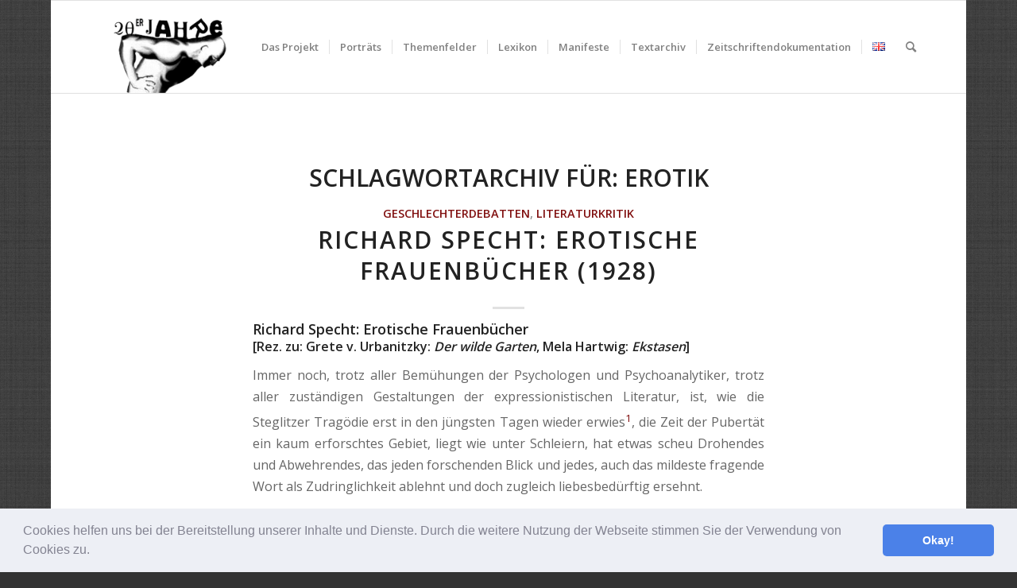

--- FILE ---
content_type: text/html; charset=UTF-8
request_url: https://litkult1920er.aau.at/tag/erotik/
body_size: 31896
content:
<!DOCTYPE html>
<html lang="de-AT" class="html_boxed responsive av-preloader-disabled  html_header_top html_logo_left html_main_nav_header html_menu_right html_large html_header_sticky html_header_shrinking html_mobile_menu_phone html_header_searchicon html_content_align_center html_header_unstick_top_disabled html_header_stretch_disabled html_elegant-blog html_av-overlay-side html_av-overlay-side-classic html_av-submenu-noclone html_entry_id_6004 av-cookies-no-cookie-consent av-no-preview av-default-lightbox html_text_menu_active av-mobile-menu-switch-default">
<head>
<meta charset="UTF-8" />
<meta name="robots" content="noindex, follow" />


<!-- mobile setting -->
<meta name="viewport" content="width=device-width, initial-scale=1">

<!-- Scripts/CSS and wp_head hook -->
<title>Erotik &#8211; litkult1920er.aau.at</title>
<meta name='robots' content='max-image-preview:large' />
<link rel="alternate" type="application/rss+xml" title="litkult1920er.aau.at &raquo; Feed" href="https://litkult1920er.aau.at/feed/" />
<link rel="alternate" type="application/rss+xml" title="litkult1920er.aau.at &raquo; Kommentar-Feed" href="https://litkult1920er.aau.at/comments/feed/" />
<link rel="alternate" type="application/rss+xml" title="litkult1920er.aau.at &raquo; Erotik Schlagwort-Feed" href="https://litkult1920er.aau.at/tag/erotik/feed/" />

<!-- google webfont font replacement -->

			<script type='text/javascript'>

				(function() {

					/*	check if webfonts are disabled by user setting via cookie - or user must opt in.	*/
					var html = document.getElementsByTagName('html')[0];
					var cookie_check = html.className.indexOf('av-cookies-needs-opt-in') >= 0 || html.className.indexOf('av-cookies-can-opt-out') >= 0;
					var allow_continue = true;
					var silent_accept_cookie = html.className.indexOf('av-cookies-user-silent-accept') >= 0;

					if( cookie_check && ! silent_accept_cookie )
					{
						if( ! document.cookie.match(/aviaCookieConsent/) || html.className.indexOf('av-cookies-session-refused') >= 0 )
						{
							allow_continue = false;
						}
						else
						{
							if( ! document.cookie.match(/aviaPrivacyRefuseCookiesHideBar/) )
							{
								allow_continue = false;
							}
							else if( ! document.cookie.match(/aviaPrivacyEssentialCookiesEnabled/) )
							{
								allow_continue = false;
							}
							else if( document.cookie.match(/aviaPrivacyGoogleWebfontsDisabled/) )
							{
								allow_continue = false;
							}
						}
					}

					if( allow_continue )
					{
						var f = document.createElement('link');

						f.type 	= 'text/css';
						f.rel 	= 'stylesheet';
						f.href 	= 'https://fonts.googleapis.com/css?family=Open+Sans:400,600&display=auto';
						f.id 	= 'avia-google-webfont';

						document.getElementsByTagName('head')[0].appendChild(f);
					}
				})();

			</script>
			<style id='wp-img-auto-sizes-contain-inline-css' type='text/css'>
img:is([sizes=auto i],[sizes^="auto," i]){contain-intrinsic-size:3000px 1500px}
/*# sourceURL=wp-img-auto-sizes-contain-inline-css */
</style>
<style id='wp-emoji-styles-inline-css' type='text/css'>

	img.wp-smiley, img.emoji {
		display: inline !important;
		border: none !important;
		box-shadow: none !important;
		height: 1em !important;
		width: 1em !important;
		margin: 0 0.07em !important;
		vertical-align: -0.1em !important;
		background: none !important;
		padding: 0 !important;
	}
/*# sourceURL=wp-emoji-styles-inline-css */
</style>
<style id='wp-block-library-inline-css' type='text/css'>
:root{--wp-block-synced-color:#7a00df;--wp-block-synced-color--rgb:122,0,223;--wp-bound-block-color:var(--wp-block-synced-color);--wp-editor-canvas-background:#ddd;--wp-admin-theme-color:#007cba;--wp-admin-theme-color--rgb:0,124,186;--wp-admin-theme-color-darker-10:#006ba1;--wp-admin-theme-color-darker-10--rgb:0,107,160.5;--wp-admin-theme-color-darker-20:#005a87;--wp-admin-theme-color-darker-20--rgb:0,90,135;--wp-admin-border-width-focus:2px}@media (min-resolution:192dpi){:root{--wp-admin-border-width-focus:1.5px}}.wp-element-button{cursor:pointer}:root .has-very-light-gray-background-color{background-color:#eee}:root .has-very-dark-gray-background-color{background-color:#313131}:root .has-very-light-gray-color{color:#eee}:root .has-very-dark-gray-color{color:#313131}:root .has-vivid-green-cyan-to-vivid-cyan-blue-gradient-background{background:linear-gradient(135deg,#00d084,#0693e3)}:root .has-purple-crush-gradient-background{background:linear-gradient(135deg,#34e2e4,#4721fb 50%,#ab1dfe)}:root .has-hazy-dawn-gradient-background{background:linear-gradient(135deg,#faaca8,#dad0ec)}:root .has-subdued-olive-gradient-background{background:linear-gradient(135deg,#fafae1,#67a671)}:root .has-atomic-cream-gradient-background{background:linear-gradient(135deg,#fdd79a,#004a59)}:root .has-nightshade-gradient-background{background:linear-gradient(135deg,#330968,#31cdcf)}:root .has-midnight-gradient-background{background:linear-gradient(135deg,#020381,#2874fc)}:root{--wp--preset--font-size--normal:16px;--wp--preset--font-size--huge:42px}.has-regular-font-size{font-size:1em}.has-larger-font-size{font-size:2.625em}.has-normal-font-size{font-size:var(--wp--preset--font-size--normal)}.has-huge-font-size{font-size:var(--wp--preset--font-size--huge)}:root .has-text-align-center{text-align:center}:root .has-text-align-left{text-align:left}:root .has-text-align-right{text-align:right}.has-fit-text{white-space:nowrap!important}#end-resizable-editor-section{display:none}.aligncenter{clear:both}.items-justified-left{justify-content:flex-start}.items-justified-center{justify-content:center}.items-justified-right{justify-content:flex-end}.items-justified-space-between{justify-content:space-between}.screen-reader-text{word-wrap:normal!important;border:0;clip-path:inset(50%);height:1px;margin:-1px;overflow:hidden;padding:0;position:absolute;width:1px}.screen-reader-text:focus{background-color:#ddd;clip-path:none;color:#444;display:block;font-size:1em;height:auto;left:5px;line-height:normal;padding:15px 23px 14px;text-decoration:none;top:5px;width:auto;z-index:100000}html :where(.has-border-color){border-style:solid}html :where([style*=border-top-color]){border-top-style:solid}html :where([style*=border-right-color]){border-right-style:solid}html :where([style*=border-bottom-color]){border-bottom-style:solid}html :where([style*=border-left-color]){border-left-style:solid}html :where([style*=border-width]){border-style:solid}html :where([style*=border-top-width]){border-top-style:solid}html :where([style*=border-right-width]){border-right-style:solid}html :where([style*=border-bottom-width]){border-bottom-style:solid}html :where([style*=border-left-width]){border-left-style:solid}html :where(img[class*=wp-image-]){height:auto;max-width:100%}:where(figure){margin:0 0 1em}html :where(.is-position-sticky){--wp-admin--admin-bar--position-offset:var(--wp-admin--admin-bar--height,0px)}@media screen and (max-width:600px){html :where(.is-position-sticky){--wp-admin--admin-bar--position-offset:0px}}

/*# sourceURL=wp-block-library-inline-css */
</style><style id='wp-block-separator-inline-css' type='text/css'>
@charset "UTF-8";.wp-block-separator{border:none;border-top:2px solid}:root :where(.wp-block-separator.is-style-dots){height:auto;line-height:1;text-align:center}:root :where(.wp-block-separator.is-style-dots):before{color:currentColor;content:"···";font-family:serif;font-size:1.5em;letter-spacing:2em;padding-left:2em}.wp-block-separator.is-style-dots{background:none!important;border:none!important}
/*# sourceURL=https://litkult1920er.aau.at/wp-content/plugins/gutenberg/build/styles/block-library/separator/style.min.css */
</style>
<style id='wp-block-heading-inline-css' type='text/css'>
h1:where(.wp-block-heading).has-background,h2:where(.wp-block-heading).has-background,h3:where(.wp-block-heading).has-background,h4:where(.wp-block-heading).has-background,h5:where(.wp-block-heading).has-background,h6:where(.wp-block-heading).has-background{padding:1.25em 2.375em}h1.has-text-align-left[style*=writing-mode]:where([style*=vertical-lr]),h1.has-text-align-right[style*=writing-mode]:where([style*=vertical-rl]),h2.has-text-align-left[style*=writing-mode]:where([style*=vertical-lr]),h2.has-text-align-right[style*=writing-mode]:where([style*=vertical-rl]),h3.has-text-align-left[style*=writing-mode]:where([style*=vertical-lr]),h3.has-text-align-right[style*=writing-mode]:where([style*=vertical-rl]),h4.has-text-align-left[style*=writing-mode]:where([style*=vertical-lr]),h4.has-text-align-right[style*=writing-mode]:where([style*=vertical-rl]),h5.has-text-align-left[style*=writing-mode]:where([style*=vertical-lr]),h5.has-text-align-right[style*=writing-mode]:where([style*=vertical-rl]),h6.has-text-align-left[style*=writing-mode]:where([style*=vertical-lr]),h6.has-text-align-right[style*=writing-mode]:where([style*=vertical-rl]){rotate:180deg}
/*# sourceURL=https://litkult1920er.aau.at/wp-content/plugins/gutenberg/build/styles/block-library/heading/style.min.css */
</style>
<style id='wp-block-paragraph-inline-css' type='text/css'>
.is-small-text{font-size:.875em}.is-regular-text{font-size:1em}.is-large-text{font-size:2.25em}.is-larger-text{font-size:3em}.has-drop-cap:not(:focus):first-letter{float:left;font-size:8.4em;font-style:normal;font-weight:100;line-height:.68;margin:.05em .1em 0 0;text-transform:uppercase}body.rtl .has-drop-cap:not(:focus):first-letter{float:none;margin-left:.1em}p.has-drop-cap.has-background{overflow:hidden}:root :where(p.has-background){padding:1.25em 2.375em}:where(p.has-text-color:not(.has-link-color)) a{color:inherit}p.has-text-align-left[style*="writing-mode:vertical-lr"],p.has-text-align-right[style*="writing-mode:vertical-rl"]{rotate:180deg}
/*# sourceURL=https://litkult1920er.aau.at/wp-content/plugins/gutenberg/build/styles/block-library/paragraph/style.min.css */
</style>
<style id='global-styles-inline-css' type='text/css'>
:root{--wp--preset--aspect-ratio--square: 1;--wp--preset--aspect-ratio--4-3: 4/3;--wp--preset--aspect-ratio--3-4: 3/4;--wp--preset--aspect-ratio--3-2: 3/2;--wp--preset--aspect-ratio--2-3: 2/3;--wp--preset--aspect-ratio--16-9: 16/9;--wp--preset--aspect-ratio--9-16: 9/16;--wp--preset--color--black: #000000;--wp--preset--color--cyan-bluish-gray: #abb8c3;--wp--preset--color--white: #ffffff;--wp--preset--color--pale-pink: #f78da7;--wp--preset--color--vivid-red: #cf2e2e;--wp--preset--color--luminous-vivid-orange: #ff6900;--wp--preset--color--luminous-vivid-amber: #fcb900;--wp--preset--color--light-green-cyan: #7bdcb5;--wp--preset--color--vivid-green-cyan: #00d084;--wp--preset--color--pale-cyan-blue: #8ed1fc;--wp--preset--color--vivid-cyan-blue: #0693e3;--wp--preset--color--vivid-purple: #9b51e0;--wp--preset--color--metallic-red: #b02b2c;--wp--preset--color--maximum-yellow-red: #edae44;--wp--preset--color--yellow-sun: #eeee22;--wp--preset--color--palm-leaf: #83a846;--wp--preset--color--aero: #7bb0e7;--wp--preset--color--old-lavender: #745f7e;--wp--preset--color--steel-teal: #5f8789;--wp--preset--color--raspberry-pink: #d65799;--wp--preset--color--medium-turquoise: #4ecac2;--wp--preset--gradient--vivid-cyan-blue-to-vivid-purple: linear-gradient(135deg,rgb(6,147,227) 0%,rgb(155,81,224) 100%);--wp--preset--gradient--light-green-cyan-to-vivid-green-cyan: linear-gradient(135deg,rgb(122,220,180) 0%,rgb(0,208,130) 100%);--wp--preset--gradient--luminous-vivid-amber-to-luminous-vivid-orange: linear-gradient(135deg,rgb(252,185,0) 0%,rgb(255,105,0) 100%);--wp--preset--gradient--luminous-vivid-orange-to-vivid-red: linear-gradient(135deg,rgb(255,105,0) 0%,rgb(207,46,46) 100%);--wp--preset--gradient--very-light-gray-to-cyan-bluish-gray: linear-gradient(135deg,rgb(238,238,238) 0%,rgb(169,184,195) 100%);--wp--preset--gradient--cool-to-warm-spectrum: linear-gradient(135deg,rgb(74,234,220) 0%,rgb(151,120,209) 20%,rgb(207,42,186) 40%,rgb(238,44,130) 60%,rgb(251,105,98) 80%,rgb(254,248,76) 100%);--wp--preset--gradient--blush-light-purple: linear-gradient(135deg,rgb(255,206,236) 0%,rgb(152,150,240) 100%);--wp--preset--gradient--blush-bordeaux: linear-gradient(135deg,rgb(254,205,165) 0%,rgb(254,45,45) 50%,rgb(107,0,62) 100%);--wp--preset--gradient--luminous-dusk: linear-gradient(135deg,rgb(255,203,112) 0%,rgb(199,81,192) 50%,rgb(65,88,208) 100%);--wp--preset--gradient--pale-ocean: linear-gradient(135deg,rgb(255,245,203) 0%,rgb(182,227,212) 50%,rgb(51,167,181) 100%);--wp--preset--gradient--electric-grass: linear-gradient(135deg,rgb(202,248,128) 0%,rgb(113,206,126) 100%);--wp--preset--gradient--midnight: linear-gradient(135deg,rgb(2,3,129) 0%,rgb(40,116,252) 100%);--wp--preset--font-size--small: 1rem;--wp--preset--font-size--medium: 1.125rem;--wp--preset--font-size--large: 1.75rem;--wp--preset--font-size--x-large: clamp(1.75rem, 3vw, 2.25rem);--wp--preset--spacing--20: 0.44rem;--wp--preset--spacing--30: 0.67rem;--wp--preset--spacing--40: 1rem;--wp--preset--spacing--50: 1.5rem;--wp--preset--spacing--60: 2.25rem;--wp--preset--spacing--70: 3.38rem;--wp--preset--spacing--80: 5.06rem;--wp--preset--shadow--natural: 6px 6px 9px rgba(0, 0, 0, 0.2);--wp--preset--shadow--deep: 12px 12px 50px rgba(0, 0, 0, 0.4);--wp--preset--shadow--sharp: 6px 6px 0px rgba(0, 0, 0, 0.2);--wp--preset--shadow--outlined: 6px 6px 0px -3px rgb(255, 255, 255), 6px 6px rgb(0, 0, 0);--wp--preset--shadow--crisp: 6px 6px 0px rgb(0, 0, 0);}:root { --wp--style--global--content-size: 800px;--wp--style--global--wide-size: 1130px; }:where(body) { margin: 0; }.wp-site-blocks > .alignleft { float: left; margin-right: 2em; }.wp-site-blocks > .alignright { float: right; margin-left: 2em; }.wp-site-blocks > .aligncenter { justify-content: center; margin-left: auto; margin-right: auto; }:where(.is-layout-flex){gap: 0.5em;}:where(.is-layout-grid){gap: 0.5em;}.is-layout-flow > .alignleft{float: left;margin-inline-start: 0;margin-inline-end: 2em;}.is-layout-flow > .alignright{float: right;margin-inline-start: 2em;margin-inline-end: 0;}.is-layout-flow > .aligncenter{margin-left: auto !important;margin-right: auto !important;}.is-layout-constrained > .alignleft{float: left;margin-inline-start: 0;margin-inline-end: 2em;}.is-layout-constrained > .alignright{float: right;margin-inline-start: 2em;margin-inline-end: 0;}.is-layout-constrained > .aligncenter{margin-left: auto !important;margin-right: auto !important;}.is-layout-constrained > :where(:not(.alignleft):not(.alignright):not(.alignfull)){max-width: var(--wp--style--global--content-size);margin-left: auto !important;margin-right: auto !important;}.is-layout-constrained > .alignwide{max-width: var(--wp--style--global--wide-size);}body .is-layout-flex{display: flex;}.is-layout-flex{flex-wrap: wrap;align-items: center;}.is-layout-flex > :is(*, div){margin: 0;}body .is-layout-grid{display: grid;}.is-layout-grid > :is(*, div){margin: 0;}body{padding-top: 0px;padding-right: 0px;padding-bottom: 0px;padding-left: 0px;}a:where(:not(.wp-element-button)){text-decoration: underline;}:root :where(.wp-element-button, .wp-block-button__link){background-color: #32373c;border-width: 0;color: #fff;font-family: inherit;font-size: inherit;font-style: inherit;font-weight: inherit;letter-spacing: inherit;line-height: inherit;padding-top: calc(0.667em + 2px);padding-right: calc(1.333em + 2px);padding-bottom: calc(0.667em + 2px);padding-left: calc(1.333em + 2px);text-decoration: none;text-transform: inherit;}.has-black-color{color: var(--wp--preset--color--black) !important;}.has-cyan-bluish-gray-color{color: var(--wp--preset--color--cyan-bluish-gray) !important;}.has-white-color{color: var(--wp--preset--color--white) !important;}.has-pale-pink-color{color: var(--wp--preset--color--pale-pink) !important;}.has-vivid-red-color{color: var(--wp--preset--color--vivid-red) !important;}.has-luminous-vivid-orange-color{color: var(--wp--preset--color--luminous-vivid-orange) !important;}.has-luminous-vivid-amber-color{color: var(--wp--preset--color--luminous-vivid-amber) !important;}.has-light-green-cyan-color{color: var(--wp--preset--color--light-green-cyan) !important;}.has-vivid-green-cyan-color{color: var(--wp--preset--color--vivid-green-cyan) !important;}.has-pale-cyan-blue-color{color: var(--wp--preset--color--pale-cyan-blue) !important;}.has-vivid-cyan-blue-color{color: var(--wp--preset--color--vivid-cyan-blue) !important;}.has-vivid-purple-color{color: var(--wp--preset--color--vivid-purple) !important;}.has-metallic-red-color{color: var(--wp--preset--color--metallic-red) !important;}.has-maximum-yellow-red-color{color: var(--wp--preset--color--maximum-yellow-red) !important;}.has-yellow-sun-color{color: var(--wp--preset--color--yellow-sun) !important;}.has-palm-leaf-color{color: var(--wp--preset--color--palm-leaf) !important;}.has-aero-color{color: var(--wp--preset--color--aero) !important;}.has-old-lavender-color{color: var(--wp--preset--color--old-lavender) !important;}.has-steel-teal-color{color: var(--wp--preset--color--steel-teal) !important;}.has-raspberry-pink-color{color: var(--wp--preset--color--raspberry-pink) !important;}.has-medium-turquoise-color{color: var(--wp--preset--color--medium-turquoise) !important;}.has-black-background-color{background-color: var(--wp--preset--color--black) !important;}.has-cyan-bluish-gray-background-color{background-color: var(--wp--preset--color--cyan-bluish-gray) !important;}.has-white-background-color{background-color: var(--wp--preset--color--white) !important;}.has-pale-pink-background-color{background-color: var(--wp--preset--color--pale-pink) !important;}.has-vivid-red-background-color{background-color: var(--wp--preset--color--vivid-red) !important;}.has-luminous-vivid-orange-background-color{background-color: var(--wp--preset--color--luminous-vivid-orange) !important;}.has-luminous-vivid-amber-background-color{background-color: var(--wp--preset--color--luminous-vivid-amber) !important;}.has-light-green-cyan-background-color{background-color: var(--wp--preset--color--light-green-cyan) !important;}.has-vivid-green-cyan-background-color{background-color: var(--wp--preset--color--vivid-green-cyan) !important;}.has-pale-cyan-blue-background-color{background-color: var(--wp--preset--color--pale-cyan-blue) !important;}.has-vivid-cyan-blue-background-color{background-color: var(--wp--preset--color--vivid-cyan-blue) !important;}.has-vivid-purple-background-color{background-color: var(--wp--preset--color--vivid-purple) !important;}.has-metallic-red-background-color{background-color: var(--wp--preset--color--metallic-red) !important;}.has-maximum-yellow-red-background-color{background-color: var(--wp--preset--color--maximum-yellow-red) !important;}.has-yellow-sun-background-color{background-color: var(--wp--preset--color--yellow-sun) !important;}.has-palm-leaf-background-color{background-color: var(--wp--preset--color--palm-leaf) !important;}.has-aero-background-color{background-color: var(--wp--preset--color--aero) !important;}.has-old-lavender-background-color{background-color: var(--wp--preset--color--old-lavender) !important;}.has-steel-teal-background-color{background-color: var(--wp--preset--color--steel-teal) !important;}.has-raspberry-pink-background-color{background-color: var(--wp--preset--color--raspberry-pink) !important;}.has-medium-turquoise-background-color{background-color: var(--wp--preset--color--medium-turquoise) !important;}.has-black-border-color{border-color: var(--wp--preset--color--black) !important;}.has-cyan-bluish-gray-border-color{border-color: var(--wp--preset--color--cyan-bluish-gray) !important;}.has-white-border-color{border-color: var(--wp--preset--color--white) !important;}.has-pale-pink-border-color{border-color: var(--wp--preset--color--pale-pink) !important;}.has-vivid-red-border-color{border-color: var(--wp--preset--color--vivid-red) !important;}.has-luminous-vivid-orange-border-color{border-color: var(--wp--preset--color--luminous-vivid-orange) !important;}.has-luminous-vivid-amber-border-color{border-color: var(--wp--preset--color--luminous-vivid-amber) !important;}.has-light-green-cyan-border-color{border-color: var(--wp--preset--color--light-green-cyan) !important;}.has-vivid-green-cyan-border-color{border-color: var(--wp--preset--color--vivid-green-cyan) !important;}.has-pale-cyan-blue-border-color{border-color: var(--wp--preset--color--pale-cyan-blue) !important;}.has-vivid-cyan-blue-border-color{border-color: var(--wp--preset--color--vivid-cyan-blue) !important;}.has-vivid-purple-border-color{border-color: var(--wp--preset--color--vivid-purple) !important;}.has-metallic-red-border-color{border-color: var(--wp--preset--color--metallic-red) !important;}.has-maximum-yellow-red-border-color{border-color: var(--wp--preset--color--maximum-yellow-red) !important;}.has-yellow-sun-border-color{border-color: var(--wp--preset--color--yellow-sun) !important;}.has-palm-leaf-border-color{border-color: var(--wp--preset--color--palm-leaf) !important;}.has-aero-border-color{border-color: var(--wp--preset--color--aero) !important;}.has-old-lavender-border-color{border-color: var(--wp--preset--color--old-lavender) !important;}.has-steel-teal-border-color{border-color: var(--wp--preset--color--steel-teal) !important;}.has-raspberry-pink-border-color{border-color: var(--wp--preset--color--raspberry-pink) !important;}.has-medium-turquoise-border-color{border-color: var(--wp--preset--color--medium-turquoise) !important;}.has-vivid-cyan-blue-to-vivid-purple-gradient-background{background: var(--wp--preset--gradient--vivid-cyan-blue-to-vivid-purple) !important;}.has-light-green-cyan-to-vivid-green-cyan-gradient-background{background: var(--wp--preset--gradient--light-green-cyan-to-vivid-green-cyan) !important;}.has-luminous-vivid-amber-to-luminous-vivid-orange-gradient-background{background: var(--wp--preset--gradient--luminous-vivid-amber-to-luminous-vivid-orange) !important;}.has-luminous-vivid-orange-to-vivid-red-gradient-background{background: var(--wp--preset--gradient--luminous-vivid-orange-to-vivid-red) !important;}.has-very-light-gray-to-cyan-bluish-gray-gradient-background{background: var(--wp--preset--gradient--very-light-gray-to-cyan-bluish-gray) !important;}.has-cool-to-warm-spectrum-gradient-background{background: var(--wp--preset--gradient--cool-to-warm-spectrum) !important;}.has-blush-light-purple-gradient-background{background: var(--wp--preset--gradient--blush-light-purple) !important;}.has-blush-bordeaux-gradient-background{background: var(--wp--preset--gradient--blush-bordeaux) !important;}.has-luminous-dusk-gradient-background{background: var(--wp--preset--gradient--luminous-dusk) !important;}.has-pale-ocean-gradient-background{background: var(--wp--preset--gradient--pale-ocean) !important;}.has-electric-grass-gradient-background{background: var(--wp--preset--gradient--electric-grass) !important;}.has-midnight-gradient-background{background: var(--wp--preset--gradient--midnight) !important;}.has-small-font-size{font-size: var(--wp--preset--font-size--small) !important;}.has-medium-font-size{font-size: var(--wp--preset--font-size--medium) !important;}.has-large-font-size{font-size: var(--wp--preset--font-size--large) !important;}.has-x-large-font-size{font-size: var(--wp--preset--font-size--x-large) !important;}
/*# sourceURL=global-styles-inline-css */
</style>

<link rel='stylesheet' id='ez-toc-css' href='https://litkult1920er.aau.at/wp-content/plugins/easy-table-of-contents/assets/css/screen.min.css?ver=2.0.80' type='text/css' media='all' />
<style id='ez-toc-inline-css' type='text/css'>
div#ez-toc-container .ez-toc-title {font-size: 120%;}div#ez-toc-container .ez-toc-title {font-weight: 500;}div#ez-toc-container ul li , div#ez-toc-container ul li a {font-size: 95%;}div#ez-toc-container ul li , div#ez-toc-container ul li a {font-weight: 500;}div#ez-toc-container nav ul ul li {font-size: 90%;}.ez-toc-box-title {font-weight: bold; margin-bottom: 10px; text-align: center; text-transform: uppercase; letter-spacing: 1px; color: #666; padding-bottom: 5px;position:absolute;top:-4%;left:5%;background-color: inherit;transition: top 0.3s ease;}.ez-toc-box-title.toc-closed {top:-25%;}
.ez-toc-container-direction {direction: ltr;}.ez-toc-counter ul{counter-reset: item ;}.ez-toc-counter nav ul li a::before {content: counters(item, '.', decimal) '. ';display: inline-block;counter-increment: item;flex-grow: 0;flex-shrink: 0;margin-right: .2em; float: left; }.ez-toc-widget-direction {direction: ltr;}.ez-toc-widget-container ul{counter-reset: item ;}.ez-toc-widget-container nav ul li a::before {content: counters(item, '.', decimal) '. ';display: inline-block;counter-increment: item;flex-grow: 0;flex-shrink: 0;margin-right: .2em; float: left; }
/*# sourceURL=ez-toc-inline-css */
</style>
<link rel='stylesheet' id='tablepress-default-css' href='https://litkult1920er.aau.at/wp-content/plugins/tablepress/css/build/default.css?ver=3.2.6' type='text/css' media='all' />
<link rel='stylesheet' id='cookieconsent-css' href='https://litkult1920er.aau.at/wp-content/plugins/ga-germanized/assets/css/cookieconsent.css?ver=3.1.1' type='text/css' media='all' />
<link rel='stylesheet' id='glossary-hint-css' href='https://litkult1920er.aau.at/wp-content/plugins/glossary-by-codeat-premium/assets/css/tooltip-line.css?ver=2.3.10' type='text/css' media='all' />
<style id='glossary-hint-inline-css' type='text/css'>
.glossary-tooltip-content, .glossary-tooltip-text, .glossary-tooltip-content-mobile {color:#000000 !important;background:#ffffff !important;font-size:12 !important;}
.glossary-link a, .glossary-underline {color:#000000;font-size:14px;}
.glossary-tooltip-content::after {border-top-color:#ffffff;}
.glossary-link a {padding:0px;}
/*# sourceURL=glossary-hint-inline-css */
</style>
<link rel='stylesheet' id='avia-merged-styles-css' href='https://litkult1920er.aau.at/wp-content/uploads/dynamic_avia/avia-merged-styles-8d4fe2bf6e36a24cb088ad1260b8ec8e---697005e141c5a.css' type='text/css' media='all' />
<script type="text/javascript" src="https://litkult1920er.aau.at/wp-includes/js/jquery/jquery.min.js?ver=3.7.1" id="jquery-core-js"></script>
<script type="text/javascript" src="https://litkult1920er.aau.at/wp-includes/js/jquery/jquery-migrate.min.js?ver=3.4.1" id="jquery-migrate-js"></script>
<script type="text/javascript" src="https://litkult1920er.aau.at/wp-content/plugins/fd-footnotes/fdfootnotes.js?ver=1.34" id="fdfootnote_script-js"></script>
<script type="text/javascript" src="https://litkult1920er.aau.at/wp-content/uploads/dynamic_avia/avia-head-scripts-aab6b4df32cc048ee43a081a705e43c7---697005e14f722.js" id="avia-head-scripts-js"></script>
<link rel="https://api.w.org/" href="https://litkult1920er.aau.at/wp-json/" /><link rel="alternate" title="JSON" type="application/json" href="https://litkult1920er.aau.at/wp-json/wp/v2/tags/177" /><link rel="EditURI" type="application/rsd+xml" title="RSD" href="https://litkult1920er.aau.at/xmlrpc.php?rsd" />
<meta name="generator" content="WordPress 6.9" />
<script type="text/javascript">
(function(url){
	if(/(?:Chrome\/26\.0\.1410\.63 Safari\/537\.31|WordfenceTestMonBot)/.test(navigator.userAgent)){ return; }
	var addEvent = function(evt, handler) {
		if (window.addEventListener) {
			document.addEventListener(evt, handler, false);
		} else if (window.attachEvent) {
			document.attachEvent('on' + evt, handler);
		}
	};
	var removeEvent = function(evt, handler) {
		if (window.removeEventListener) {
			document.removeEventListener(evt, handler, false);
		} else if (window.detachEvent) {
			document.detachEvent('on' + evt, handler);
		}
	};
	var evts = 'contextmenu dblclick drag dragend dragenter dragleave dragover dragstart drop keydown keypress keyup mousedown mousemove mouseout mouseover mouseup mousewheel scroll'.split(' ');
	var logHuman = function() {
		if (window.wfLogHumanRan) { return; }
		window.wfLogHumanRan = true;
		var wfscr = document.createElement('script');
		wfscr.type = 'text/javascript';
		wfscr.async = true;
		wfscr.src = url + '&r=' + Math.random();
		(document.getElementsByTagName('head')[0]||document.getElementsByTagName('body')[0]).appendChild(wfscr);
		for (var i = 0; i < evts.length; i++) {
			removeEvent(evts[i], logHuman);
		}
	};
	for (var i = 0; i < evts.length; i++) {
		addEvent(evts[i], logHuman);
	}
})('//litkult1920er.aau.at/?wordfence_lh=1&hid=46964069D20E99DFFD73C1E74FF24A72');
</script><script async src="https://www.googletagmanager.com/gtag/js?id=UA-126705338-1"></script><script>
				window.dataLayer = window.dataLayer || [];
				function gtag(){dataLayer.push(arguments);}
				gtag('js', new Date());gtag('config', 'UA-126705338-1', {"anonymize_ip":true,"allow_display_features":false,"link_attribution":false});</script><link rel="profile" href="https://gmpg.org/xfn/11" />
<link rel="alternate" type="application/rss+xml" title="litkult1920er.aau.at RSS2 Feed" href="https://litkult1920er.aau.at/feed/" />
<link rel="pingback" href="https://litkult1920er.aau.at/xmlrpc.php" />
<!--[if lt IE 9]><script src="https://litkult1920er.aau.at/wp-content/themes/enfold/js/html5shiv.js"></script><![endif]-->
<link rel="icon" href="http://litkult1920er.aau.at/wp-content/uploads/2018/06/Key-Visual_positiv.jpg" type="image/x-icon">

<!-- To speed up the rendering and to display the site as fast as possible to the user we include some styles and scripts for above the fold content inline -->
<script type="text/javascript">'use strict';var avia_is_mobile=!1;if(/Android|webOS|iPhone|iPad|iPod|BlackBerry|IEMobile|Opera Mini/i.test(navigator.userAgent)&&'ontouchstart' in document.documentElement){avia_is_mobile=!0;document.documentElement.className+=' avia_mobile '}
else{document.documentElement.className+=' avia_desktop '};document.documentElement.className+=' js_active ';(function(){var e=['-webkit-','-moz-','-ms-',''],n='',o=!1,a=!1;for(var t in e){if(e[t]+'transform' in document.documentElement.style){o=!0;n=e[t]+'transform'};if(e[t]+'perspective' in document.documentElement.style){a=!0}};if(o){document.documentElement.className+=' avia_transform '};if(a){document.documentElement.className+=' avia_transform3d '};if(typeof document.getElementsByClassName=='function'&&typeof document.documentElement.getBoundingClientRect=='function'&&avia_is_mobile==!1){if(n&&window.innerHeight>0){setTimeout(function(){var e=0,o={},a=0,t=document.getElementsByClassName('av-parallax'),i=window.pageYOffset||document.documentElement.scrollTop;for(e=0;e<t.length;e++){t[e].style.top='0px';o=t[e].getBoundingClientRect();a=Math.ceil((window.innerHeight+i-o.top)*0.3);t[e].style[n]='translate(0px, '+a+'px)';t[e].style.top='auto';t[e].className+=' enabled-parallax '}},50)}}})();</script><link rel="icon" href="https://litkult1920er.aau.at/wp-content/uploads/2018/06/cropped-Key-Visual_positiv-32x32.jpg" sizes="32x32" />
<link rel="icon" href="https://litkult1920er.aau.at/wp-content/uploads/2018/06/cropped-Key-Visual_positiv-192x192.jpg" sizes="192x192" />
<link rel="apple-touch-icon" href="https://litkult1920er.aau.at/wp-content/uploads/2018/06/cropped-Key-Visual_positiv-180x180.jpg" />
<meta name="msapplication-TileImage" content="https://litkult1920er.aau.at/wp-content/uploads/2018/06/cropped-Key-Visual_positiv-270x270.jpg" />
		<style type="text/css" id="wp-custom-css">
			span.news-time {
display: none !important;
}

.news-time {
display: none !important;
}		</style>
		<style type="text/css">
		@font-face {font-family: 'entypo-fontello'; font-weight: normal; font-style: normal; font-display: auto;
		src: url('https://litkult1920er.aau.at/wp-content/themes/enfold/config-templatebuilder/avia-template-builder/assets/fonts/entypo-fontello.woff2') format('woff2'),
		url('https://litkult1920er.aau.at/wp-content/themes/enfold/config-templatebuilder/avia-template-builder/assets/fonts/entypo-fontello.woff') format('woff'),
		url('https://litkult1920er.aau.at/wp-content/themes/enfold/config-templatebuilder/avia-template-builder/assets/fonts/entypo-fontello.ttf') format('truetype'),
		url('https://litkult1920er.aau.at/wp-content/themes/enfold/config-templatebuilder/avia-template-builder/assets/fonts/entypo-fontello.svg#entypo-fontello') format('svg'),
		url('https://litkult1920er.aau.at/wp-content/themes/enfold/config-templatebuilder/avia-template-builder/assets/fonts/entypo-fontello.eot'),
		url('https://litkult1920er.aau.at/wp-content/themes/enfold/config-templatebuilder/avia-template-builder/assets/fonts/entypo-fontello.eot?#iefix') format('embedded-opentype');
		} #top .avia-font-entypo-fontello, body .avia-font-entypo-fontello, html body [data-av_iconfont='entypo-fontello']:before{ font-family: 'entypo-fontello'; }
		</style>

<!--
Debugging Info for Theme support: 

Theme: Enfold
Version: 6.0.8
Installed: enfold
AviaFramework Version: 5.6
AviaBuilder Version: 5.3
aviaElementManager Version: 1.0.1
ML:256-PU:45-PLA:15
WP:6.9
Compress: CSS:all theme files - JS:all theme files
Updates: enabled - token has changed and not verified
PLAu:15
-->
</head>

<body id="top" class="archive tag tag-erotik tag-177 wp-theme-enfold boxed rtl_columns av-curtain-numeric open_sans  avia-responsive-images-support" itemscope="itemscope" itemtype="https://schema.org/WebPage" >

	
	<div id='wrap_all'>

	
<header id='header' class='all_colors header_color light_bg_color  av_header_top av_logo_left av_main_nav_header av_menu_right av_large av_header_sticky av_header_shrinking av_header_stretch_disabled av_mobile_menu_phone av_header_searchicon av_header_unstick_top_disabled av_seperator_small_border av_bottom_nav_disabled '  data-av_shrink_factor='50' role="banner" itemscope="itemscope" itemtype="https://schema.org/WPHeader" >

		<div  id='header_main' class='container_wrap container_wrap_logo'>

        <div class='container av-logo-container'><div class='inner-container'><span class='logo avia-standard-logo'><a href='https://litkult1920er.aau.at/' class='' aria-label='litkult1920er.aau.at' ><img src="https://litkult1920er.aau.at/wp-content/uploads/2018/06/body.png" height="100" width="300" alt='litkult1920er.aau.at' title='' /></a></span><nav class='main_menu' data-selectname='Wähle eine Seite'  role="navigation" itemscope="itemscope" itemtype="https://schema.org/SiteNavigationElement" ><div class="avia-menu av-main-nav-wrap"><ul role="menu" class="menu av-main-nav" id="avia-menu"><li role="menuitem" id="menu-item-25" class="menu-item menu-item-type-post_type menu-item-object-page menu-item-home menu-item-has-children menu-item-top-level menu-item-top-level-1"><a href="https://litkult1920er.aau.at/" itemprop="url" tabindex="0"><span class="avia-bullet"></span><span class="avia-menu-text">Das Projekt</span><span class="avia-menu-fx"><span class="avia-arrow-wrap"><span class="avia-arrow"></span></span></span></a>


<ul class="sub-menu">
	<li role="menuitem" id="menu-item-127" class="menu-item menu-item-type-post_type menu-item-object-page"><a href="https://litkult1920er.aau.at/das-projekt/buchpublikationen/" itemprop="url" tabindex="0"><span class="avia-bullet"></span><span class="avia-menu-text">Buchpublikationen</span></a></li>
	<li role="menuitem" id="menu-item-107" class="menu-item menu-item-type-post_type menu-item-object-page"><a href="https://litkult1920er.aau.at/das-projekt/tagungen-und-workshops/" itemprop="url" tabindex="0"><span class="avia-bullet"></span><span class="avia-menu-text">Tagungen und Workshops</span></a></li>
	<li role="menuitem" id="menu-item-2392" class="menu-item menu-item-type-post_type menu-item-object-page"><a href="https://litkult1920er.aau.at/das-projekt/mitarbeiterinnen-des-projekts/" itemprop="url" tabindex="0"><span class="avia-bullet"></span><span class="avia-menu-text">MitarbeiterInnen des Projekts</span></a></li>
	<li role="menuitem" id="menu-item-106" class="menu-item menu-item-type-post_type menu-item-object-page"><a href="https://litkult1920er.aau.at/das-projekt/meilensteine-der-projektarbeit/" itemprop="url" tabindex="0"><span class="avia-bullet"></span><span class="avia-menu-text">Meilensteine der Projektarbeit</span></a></li>
</ul>
</li>
<li role="menuitem" id="menu-item-26" class="menu-item menu-item-type-post_type menu-item-object-page menu-item-top-level menu-item-top-level-2"><a href="https://litkult1920er.aau.at/portraets/" itemprop="url" tabindex="0"><span class="avia-bullet"></span><span class="avia-menu-text">Porträts</span><span class="avia-menu-fx"><span class="avia-arrow-wrap"><span class="avia-arrow"></span></span></span></a></li>
<li role="menuitem" id="menu-item-27" class="menu-item menu-item-type-post_type menu-item-object-page menu-item-top-level menu-item-top-level-3"><a href="https://litkult1920er.aau.at/themenfelder/" itemprop="url" tabindex="0"><span class="avia-bullet"></span><span class="avia-menu-text">Themenfelder</span><span class="avia-menu-fx"><span class="avia-arrow-wrap"><span class="avia-arrow"></span></span></span></a></li>
<li role="menuitem" id="menu-item-1186" class="menu-item menu-item-type-post_type menu-item-object-page menu-item-has-children menu-item-top-level menu-item-top-level-4"><a href="https://litkult1920er.aau.at/lexikon/" itemprop="url" tabindex="0"><span class="avia-bullet"></span><span class="avia-menu-text">Lexikon</span><span class="avia-menu-fx"><span class="avia-arrow-wrap"><span class="avia-arrow"></span></span></span></a>


<ul class="sub-menu">
	<li role="menuitem" id="menu-item-1192" class="menu-item menu-item-type-post_type menu-item-object-page"><a href="https://litkult1920er.aau.at/lexikon/biografien/" itemprop="url" tabindex="0"><span class="avia-bullet"></span><span class="avia-menu-text">Biografien</span></a></li>
	<li role="menuitem" id="menu-item-1191" class="menu-item menu-item-type-post_type menu-item-object-page"><a href="https://litkult1920er.aau.at/lexikon/stichworte/" itemprop="url" tabindex="0"><span class="avia-bullet"></span><span class="avia-menu-text">Stichworte</span></a></li>
</ul>
</li>
<li role="menuitem" id="menu-item-4365" class="menu-item menu-item-type-post_type menu-item-object-page menu-item-top-level menu-item-top-level-5"><a href="https://litkult1920er.aau.at/manifeste/" itemprop="url" tabindex="0"><span class="avia-bullet"></span><span class="avia-menu-text">Manifeste</span><span class="avia-menu-fx"><span class="avia-arrow-wrap"><span class="avia-arrow"></span></span></span></a></li>
<li role="menuitem" id="menu-item-30" class="menu-item menu-item-type-post_type menu-item-object-page menu-item-top-level menu-item-top-level-6"><a href="https://litkult1920er.aau.at/textarchiv/" itemprop="url" tabindex="0"><span class="avia-bullet"></span><span class="avia-menu-text">Textarchiv</span><span class="avia-menu-fx"><span class="avia-arrow-wrap"><span class="avia-arrow"></span></span></span></a></li>
<li role="menuitem" id="menu-item-29" class="menu-item menu-item-type-post_type menu-item-object-page menu-item-top-level menu-item-top-level-7"><a href="https://litkult1920er.aau.at/zeitschriftendokumentation/" itemprop="url" tabindex="0"><span class="avia-bullet"></span><span class="avia-menu-text">Zeitschriftendokumentation</span><span class="avia-menu-fx"><span class="avia-arrow-wrap"><span class="avia-arrow"></span></span></span></a></li>
<li role="menuitem" id="menu-item-4904-en" class="lang-item lang-item-1062 lang-item-en no-translation lang-item-first menu-item menu-item-type-custom menu-item-object-custom menu-item-top-level menu-item-top-level-8"><a href="https://litkult1920er.aau.at/en/" itemprop="url" tabindex="0"><span class="avia-bullet"></span><span class="avia-menu-text"><img src="[data-uri]" alt="English" width="16" height="11" style="width: 16px; height: 11px;" /></span><span class="avia-menu-fx"><span class="avia-arrow-wrap"><span class="avia-arrow"></span></span></span></a></li>
<li id="menu-item-search" class="noMobile menu-item menu-item-search-dropdown menu-item-avia-special" role="menuitem"><a aria-label="Suche" href="?s=" rel="nofollow" data-avia-search-tooltip="
&lt;search&gt;
	&lt;form role=&quot;search&quot; action=&quot;https://litkult1920er.aau.at/&quot; id=&quot;searchform&quot; method=&quot;get&quot; class=&quot;&quot;&gt;
		&lt;div&gt;
			&lt;input type=&quot;submit&quot; value=&quot;&quot; id=&quot;searchsubmit&quot; class=&quot;button avia-font-entypo-fontello&quot; title=&quot;Enter at least 3 characters to show search results in a dropdown or click to route to search result page to show all results&quot; /&gt;
			&lt;input type=&quot;search&quot; id=&quot;s&quot; name=&quot;s&quot; value=&quot;&quot; aria-label='Suche' placeholder='Suche' required /&gt;
					&lt;/div&gt;
	&lt;/form&gt;
&lt;/search&gt;
" aria-hidden='false' data-av_icon='' data-av_iconfont='entypo-fontello'><span class="avia_hidden_link_text">Suche</span></a></li><li class="av-burger-menu-main menu-item-avia-special " role="menuitem">
	        			<a href="#" aria-label="Menü" aria-hidden="false">
							<span class="av-hamburger av-hamburger--spin av-js-hamburger">
								<span class="av-hamburger-box">
						          <span class="av-hamburger-inner"></span>
						          <strong>Menü</strong>
								</span>
							</span>
							<span class="avia_hidden_link_text">Menü</span>
						</a>
	        		   </li></ul></div></nav></div> </div> 
		<!-- end container_wrap-->
		</div>
<div class="header_bg"></div>
<!-- end header -->
</header>

	<div id='main' class='all_colors' data-scroll-offset='116'>

	
		<div class='container_wrap container_wrap_first main_color fullsize'>

			<div class='container template-blog '>

				<main class='content av-content-full alpha units av-main-tag'  role="main" itemprop="mainContentOfPage" itemscope="itemscope" itemtype="https://schema.org/Blog" >

					<div class="category-term-description">
											</div>

					<h3 class='post-title tag-page-post-type-title '>Schlagwortarchiv für:  <span>Erotik</span></h3><article class="post-entry post-entry-type-standard post-entry-6004 post-loop-1 post-parity-odd custom  post-6004 post type-post status-publish format-standard hentry category-geschlechterdebatten category-literaturkritik tag-erotik tag-frauentum-frauentragoedie tag-hysterie tag-krankengeschichte tag-liebe tag-missverstaendnis tag-psyche tag-psychiatrie tag-pubertaet tag-tempo"  itemscope="itemscope" itemtype="https://schema.org/BlogPosting" ><div class="blog-meta"></div><div class='entry-content-wrapper clearfix standard-content'><header class="entry-content-header" aria-label="Post: Richard Specht: Erotische Frauenbücher (1928)"><div class="av-heading-wrapper"><span class="blog-categories minor-meta"><a href="https://litkult1920er.aau.at/category/geschlechterdebatten/" rel="tag">Geschlechterdebatten</a>, <a href="https://litkult1920er.aau.at/category/literaturkritik/" rel="tag">Literaturkritik</a></span><h2 class='post-title entry-title '  itemprop="headline" ><a href="https://litkult1920er.aau.at/richard-specht-erotische-frauenbuecher-1928/" rel="bookmark" title="Permanenter Link zu: Richard Specht: Erotische Frauenbücher (1928)">Richard Specht: Erotische Frauenbücher (1928)<span class="post-format-icon minor-meta"></span></a></h2></div></header><span class="av-vertical-delimiter"></span><div class="entry-content"  itemprop="text" >
<h4 class="wp-block-heading">Richard Specht: Erotische Frauenbücher</h4>



<h5 class="wp-block-heading">[Rez. zu: Grete v. Urbanitzky: <em>Der wilde Garten</em>, Mela Hartwig: <em>Ekstasen</em>]</h5>



<p class="wp-block-paragraph">Immer noch, trotz aller Bemühungen der Psychologen und Psychoanalytiker, trotz aller zuständigen Gestaltungen der expressionistischen Literatur, ist, wie die Steglitzer Tragödie erst in den jüngsten Tagen wieder erwies<sup class='footnote'><a href='#fn-6004-1' id='fnref-6004-1' onclick='return fdfootnote_show(6004)'>1</a></sup>, die Zeit der Pubertät ein kaum erforschtes Gebiet, liegt wie unter Schleiern, hat etwas scheu Drohendes und Abwehrendes, das jeden forschenden Blick und jedes, auch das mildeste fragende Wort als Zudringlichkeit ablehnt und doch zugleich liebesbedürftig ersehnt.</p>



<p class="wp-block-paragraph">Denkt man an dichterische Sublimierung dieser gefährlichsten, verworrensten, lockendsten, beängstigendsten und ahnungsbedrängtesten Jahre jeden Daseins, dann wird Wedekinds <em>Frühlingserwachen</em> als die genialste, mutigste und am tiefsten um all das Verborgene wissende Kindertragödie unter allen frühen und auch unter all den vielen späteren Formungen des Problems vor dem geistigen Auge stehen – weil hier alles aus schmerzhaftestem Erleben und rückhaltlosestem Bekennerdrang kommt und dabei ganz und gar nicht ins Seelisch-Gleichnishafte gerückt und aufs typisch Gültige gebracht worden ist.</p>



<p class="wp-block-paragraph">An all diesen dichterischen und sogar an wissenschaftlichen Werken aber, die diese dunklen und vielleicht noch ungelöst gebliebenen Fragen der jugendlichen Psyche behandeln, fällt ein Besonderes auf: daß die Pubertätszeit der Knaben bisher eingehender untersucht und erwogen wurde, als die der Mädchen…//</p>



<p class="wp-block-paragraph">Zu rechter Zeit kommt da ein kluges und tapferes Buch, das in all diese Dämmerbereiche hineinleuchtet und das neben dem Verdienst des unerschrockenen Schleierabreißens das zweite für sich in Anspruch nehmen darf, ein ungewöhnlich lebendiger, mit festen Griffen hingestellter, von starkem Blutschlag vorwärtsgetriebener Roman zu sein, den man nicht aus der Hand legt, ehe man die letzte Seite erreicht hat und der auch dann noch mit eindringlich mahnender Stimme im Leser nachklingt. Er ist von Grete v. <strong>Urbanitzky</strong>, die schon durch „Mirjams Sohn“, ihre letzte Erzählung, zu beträchtlichem Niveau gelangte, und heißt „Der wilde Garten“. Er trägt seinen Titel zu Recht. Ein Getümmel blühender Erscheinungen drängt sich um die Gestalt einer alten, gütigen Lehrerin, die längst nicht mehr ihr eigenes, nur mehr das Leben ihrer Schutzbefohlenen lebt. Und dieses liebe alte Fräulein erlebt nun fassungslos, voll Erbarmen und zugleich voll Entsetzen diese heiße, pochende, von Schauern durchfieberte Zeit mit, in der all die Kinder zu ihrem Frauentum erwachen und in ihrem ganzen Wesen verwandelt, durschüttert und unbegreiflich aufgejagt werden. All diese jungen Seelen, die so klar, so vertrauensvoll hingebreitet vor ihr lagen, kann sie kaum mehr verstehen und nicht mehr wiedererkennen. Sie muß Lasterhaftigkeiten anhören, die sich dann als eingebildete erweisen, muß die Verdrängung des Erotischen ins Religiöse und die Kunst mitansehen, aber auch die Unzucht der Phantasie, die sich in verruchten Tagebuchaufzeichnungen vor den Gespielinnen auslebt, ohne daß auch nur eine einzige Tatsache der Realität ihr entspräche. Sie muß den Tod eines Mädchens erleben, das von jeher durch ihren Vater, der Arzt ist, zu schonungslosem Austilgen aller Liebesillusionen verurteilt war und so viel an Brutalität, Verrat, unreiner Gier und Lüge gesehen hat, die als Liebe ausgegeben worden waren, daß sie sich des Kindes entledigen will, das sie in ihrer trotzdem wachen, unsäglichen Sehnsucht nach Zärtlichkeit empfangen hatte, weil sie nicht das Recht in sich fühlt, ein neues Leben dieser Welt auszuliefern. Das alte Fräulein Doktor wird durch all das Unfaßbare, Furchtbare und doch Uebermächtige des Frauenmysteriums derart aufgeschreckt, daß sie an sich irre wird. Sie schämt sich ihrer Hingabe an die vermeintliche Reinheit dieser Kinderseelen, die ihr in so häßlicher Weise abtrünnig geworden sind. Sie wird aua all ihrem Gleichmaß aufgescheuch – so ganz aus der Bahn geschleudert, daß sie ihren Beruf hinwerfen will, der ihr nur mehr wie ein törichter Selbstbetrug scheint. Aber sie wird durch das starke Wort des unglücklichen Arztes, der durch eigene Schuld das geliebte, mißleitete Kind verloren hat, wieder zu sich und ihrem wahren Wesen hingeführt und steigt in neuerer Gefaßtheit wieder auf den Schulkatheder, um aus neue junge Geschöpfe in guter Mütterlichkeit zu geleiten und sie durch unermattete Liebe zum Rechten zu bringen. Und: um ganz gewiß wieder von ihnen verraten und verlassen zu werden.</p>



<p class="wp-block-paragraph">&nbsp;&nbsp;&nbsp;&nbsp;&nbsp;&nbsp;&nbsp;&nbsp;&nbsp;&nbsp;&nbsp;&nbsp;&nbsp; Ich will nicht davon sprechen, daß außerordentlich einprägsame Szenen in diesem Buche sind, von denen jene, in der die Lehrerin mit dem Klassenoberlehrer in eine verrufene Bar geht, um sich von der Anwesenheit einer Schülerin zu überzeugen, der dann die entgeisterten Erzieher noch bis zum Stundenhotel folgen, eine der erschütterndsten ist; will auch von der Fülle wirklich geschauter, atmender Gestalten nicht sprechen, die in diesem mit fester Hand ins Lebendige greifenden Buch ihr Eigendasein führen. Ich will über seine Romanqualitäten hinaus sagen, daß dieses Buch wichtig ist. Jede Mutter sollte es lesen. Sie wird dann in irgendeiner dieser Mädchentypen ihr Kind erkennen, wird aus einem Wort oder einer Tatsache, wird aus irgendwelcher seltsamen und doch aus urewigem Leiden kommenden Regung, in der sich all das dumpfe, wartende, drohend aufbrennende Erleben ausdrückt, plötzlich an Dinge erinnert werden, an denen sie unwillig vorbeigehört hat. Sie wird dann ihr Kind besser verstehen, wird ihm besser helfen und es vor Argem behüten können.</p>



<p class="wp-block-paragraph">Und trotzdem muß ich zwei Bedenken äußern. Das eine ist durchaus künstlerischer Art: es betrifft eine gewisse Lockerheit im Aufbau, und vor allem eine merkliche Ungeduld und Flüchtigkeit im Sprachlichen, das in wesentlichen Teilen der Erzählung Tempo, Farbe und nervigen Rhythmus hat. Der andere Einwand ist gewichtiger, weil er das Menschlich-Ethische betrifft. In ihrem Bestreben, den Begriff der wahrhaften Liebe von dem des zwangläufig egoistischen des Gattungswillens zu trennen, geschieht es der von ihrem Thema hingerissenen Verfasserin, die im Verkünden des echten Liebesevangeliums der Zeit Worte von großer und beredter Schönheit findet, daß sie den Eros im griechischen Sinn als den reinsten, erhabenen Ausdruck des göttlichen Liebesgedankens zu betrachten scheint.</p>



<p class="wp-block-paragraph">Ich kann mir kaum denken, daß dies der Endgedanke dieses herzenswarmen und gescheiten Buches sein soll. Wenn es so gemeint ist, kann kein Widerspruch heftig genug sein, aber schon die Möglichkeit des Mißverständnisses wäre gefährlich.</p>



<p class="wp-block-paragraph">„Bücher sind oft stärker als alles andere; sie sind noch viel gefährlicher, als Sie wissen“, sagt jemand in dieser Erzählung. Das gilt auch von diesem Buch. Es gehört zu jenen, die durch den Mut zum Aussprechen von Dingen, um die sich die meisten feig herumdrücken, oft etwas beinahe Schmerzendes haben, und die für unreife oder frivole Menschen vielleicht wirklich gefährlich werden können. Aber für solche ist es nicht geschrieben. Und in der rechten Hand kann es zum Segen werden.</p>



<p class="wp-block-paragraph">Was an diesem „Wilden Garten“ abseits der Gestaltung fesselt, ist das Allgemeingültige daran; die Aufrichtigkeit und der Mut im Anpacken und Durchleuchten eines fürs Leben entscheidenden Problems. Zum Unterschied von anderen Frauenbüchern, in denen oft ein Mißverständnis sichtbar wird: die Verwechslung von Erotik und Sexualität, von beseelter, vergeistigter Liebe und der bloß triebhaft-animalischen, oft krankhaft gesteigerten. Es gibt jetzt Erzählungen, in denen als Novelle dargeboten wird, was eigentlich nur Krankengeschichte ist.</p>



<p class="wp-block-paragraph">Das ist auch der erste Eindruck, den ein eben erschienenes Buch von Mela <strong>Hartwig</strong> macht. Er ist vielleicht dadurch verstärkt, daß hier das Mißverständnis schon im Titel beginnt, der „Ekstasen“ heißt und eigentlich „Hysterien“ heißen sollte. Die Vermutung liegt nahe, daß die Verfasserin Krankenschwester war: in diesen zur Novellenform geweiteten Anamnesen ist ein frappierendes medizinisches Wissen aufgespeichert, diagnostisch und schildernd, bis in die oft exklusiv wissenschaftlichen Fachausdrücke, die den einzelnen Fall dem Eingeweihten deutlicher machen.</p>



<p class="wp-block-paragraph">Am ehesten ist die letzte Erzählung des Buches, „Die Hexe“, die in der Weise der Alraune des Hanns Heinz Ewers einsetzt und einen mittelalterlichen , mit dem Feuertod endigenden Fall von scheinbarer Besessenheit und tatsächlicher Rutengängerei gestaltet, aus der Thematik des Ganzen auszuschalten. Während die ersten zwei Novellen – es sei gleich vorweggenommen: mit ganz außergewöhnlicher Begabung und mit leidenschaftlichem Temperament – zwei krasse und sicherlich durchaus vereinzelte Vorkommnisse sexualpathologischer Art hinstellen; die eingebildete Schwangerschaft eines Mädchens, dessen Sehnsucht in der Vorstellung einer Befruchtung durch den … wirklich: durch den Mond erfüllt wird und das in ganz phantastisch unreale und zu symbolischer Satire sublimierte Konflikte mit den Behörden gerät. Ein nicht durchaus verständlicher und trotzdem oft stark berührender Vorgang, neben dessen Unwirklichkeit der fast unwahrscheinliche, aber weit gegenständlicher gefaßte des novellistischen Gegenstücks beinahe naturalistisch anmutet. Es ist die Darstellung einer unerfüllt bleibenden oder richtiger: durch einen Mord enthüllten Inzestliebe. All das wirkt erregend durch die Vehemenz, die Uebersteigerung des Tempos, durch den fliegenden Atem im Erzählen; und wirkt abstoßend durch das klinisch Genaue, durch die Verwechslung von psychiatrischem und dichterischem Problem und nicht zuletzt durch die Lust am Abscheulichen, am brutalen, ja schamlosen Wort, das überaus bezeichnend für den subjektiven Zustand der Gestalt sein mag und doch durch eine fast kokette Sucht verletzend ist, die Dinge nicht nur beim rechten, sondern mit dem unverhülltesten Namen zu nennen. Krankengeschichte.</p>



<p class="wp-block-paragraph">Das ist auch die dritte Novelle des Buches, und trotzdem ist sie außerordentlich, gibt dem Ganzen seinen Wert und ist eine der stärksten Talentverheißungen der letzten Zeit. Das macht: weil hier etwas Gültiges, beinahe Alltägliches und eben deshalb Ergreifendes zur Erscheinung wird und nicht nur ein besonderes, einmaliges Kapitel der Psychopathia sexualis. Diese „Aufzeichnungen einer Häßlichen“ sind ein Stück Frauentragödie, zeigen das jammervolle Schicksal der infamerweise immer verhöhnten und bestenfalls unwillig beiseitegeschobenen häßlichen alten Jungfer auf, ihre grauenvolle Sehnsucht, ihr Verzweiflung, die Marter ihres Vertrocknens, die Lächerlichkeit und zugleich die entsetzliche Kläglichkeit ihres Werbens um Liebe, um Zärtlichkeit, ja um ein bißchen Lüge; und schließlich die Rebellion ihres gepeinigten Leibes und ihre Entsagung. Auch hier nur ein Fall von Hysterie. Aber, von ein paar allzu grotesken Strichen abgesehen, mit scharfem und dennoch erbarmendem Auge gesehen, aus illusionslosem, aber wahrhaftem und verstehendem weiblichen Herzen heraus gestaltet, zum Typischen erhöht und eben deshalb er-// schütternd in jede Seele greifend, die für die unscheinbaren und gerade durch die Schuldlosigkeit, die oft gerade ganz zarten und liebreichen Frauen auferlegt werden, noch nicht stumpf geworden sind. Eine starke Dichterleistung.</p>



<p class="wp-block-paragraph">Dieser Erzählung halber wird das Buch von allen Frauen gelesen werden. Von den Häßlichen als Trost im Schwesterschicksal und als bezwingende Spiegelung des eigenen. Und von den Schönen in frohlockender Dankbarkeit für das Leben, das ihnen all dies Demütigende und Leidvolle erspart hat. Daß auch ein bißchen Schadenfreude dabei sein dürfte, werden sie sich ja kaum eingestehen.</p>



<p class="has-text-color has-background has-text-align-right has-col-000000-color has-col-dddddd-background-color wp-block-paragraph">Neue Freie Presse, 26.2.1928, S. 25-27.</p>



<hr class="wp-block-separator"/>


<div class='footnotes' id='footnotes-6004'><div class='footnotedivider'></div><ol><li id='fn-6004-1'> Mord- und Selbstmordfall in Berlin, der als aufsehenerregender Prozess (gegen Mitschüler Paul Krantz, der dann freigesprochen werden musste) im Februar 1928 verhandelt wurde. Dabei ging es um homoerotische Neigungen, zurückgewiesene Liebeserwartungen und ungeklärte Rollen mitbeteiligter Erwachsener. Vgl. die Berichterstattung in der NFP zum Prozessausgang vom 21.2.1928. <span class='footnotereverse'><a href='#fnref-6004-1'>&#8617;</a></span></li></ol></div></div><span class="post-meta-infos"></span><footer class="entry-footer"></footer><div class='post_delimiter'></div></div><div class="post_author_timeline"></div><span class='hidden'>
				<span class='av-structured-data'  itemprop="image" itemscope="itemscope" itemtype="https://schema.org/ImageObject" >
						<span itemprop='url'>http://litkult1920er.aau.at/wp-content/uploads/2018/06/body.png</span>
						<span itemprop='height'>0</span>
						<span itemprop='width'>0</span>
				</span>
				<span class='av-structured-data'  itemprop="publisher" itemtype="https://schema.org/Organization" itemscope="itemscope" >
						<span itemprop='name'>litkultadmin</span>
						<span itemprop='logo' itemscope itemtype='https://schema.org/ImageObject'>
							<span itemprop='url'>http://litkult1920er.aau.at/wp-content/uploads/2018/06/body.png</span>
						</span>
				</span><span class='av-structured-data'  itemprop="author" itemscope="itemscope" itemtype="https://schema.org/Person" ><span itemprop='name'>litkultadmin</span></span><span class='av-structured-data'  itemprop="datePublished" datetime="2020-01-03T11:14:14+01:00" >2020-01-03 11:14:14</span><span class='av-structured-data'  itemprop="dateModified" itemtype="https://schema.org/dateModified" >2020-01-03 11:14:17</span><span class='av-structured-data'  itemprop="mainEntityOfPage" itemtype="https://schema.org/mainEntityOfPage" ><span itemprop='name'>Richard Specht: Erotische Frauenbücher (1928)</span></span></span></article><article class="post-entry post-entry-type-standard post-entry-4573 post-loop-2 post-parity-even custom  post-4573 post type-post status-publish format-standard hentry category-geschlechterdebatten category-mode-und-tanz tag-bubikopf tag-erotik tag-fortschritt tag-kleidung tag-koerper tag-krieg tag-mode tag-revolution tag-rock"  itemscope="itemscope" itemtype="https://schema.org/BlogPosting" ><div class="blog-meta"></div><div class='entry-content-wrapper clearfix standard-content'><header class="entry-content-header" aria-label="Post: Marianne Pollak: Vom Reifrock zum Bubikopf. Revolution und Mode (1926)"><div class="av-heading-wrapper"><span class="blog-categories minor-meta"><a href="https://litkult1920er.aau.at/category/geschlechterdebatten/" rel="tag">Geschlechterdebatten</a>, <a href="https://litkult1920er.aau.at/category/mode-und-tanz/" rel="tag">Mode und Tanz</a></span><h2 class='post-title entry-title '  itemprop="headline" ><a href="https://litkult1920er.aau.at/marianne-pollak-vom-reifrock-zum-bubikopf-revolution-und-mode-1926/" rel="bookmark" title="Permanenter Link zu: Marianne Pollak: Vom Reifrock zum Bubikopf. Revolution und Mode (1926)">Marianne Pollak: Vom Reifrock zum Bubikopf. Revolution und Mode (1926)<span class="post-format-icon minor-meta"></span></a></h2></div></header><span class="av-vertical-delimiter"></span><div class="entry-content"  itemprop="text" >
<h3 class="wp-block-heading"><glwrap>Marianne Pollak: </glwrap>Vom Reifrock zum Bubikopf. Revolution und Mode</h3>



<p class="wp-block-paragraph">Die Mode ist seit jeher die besondere Domäne
der Frau gewesen. Durch Schminke und Haartracht, durch Halsausschnitt und
Faltenwurf haben die Frauen jahrtausendelang verstanden, dem Mann zu gefallen.
Die Tracht ist vor allem ein lebendiger und sinnfälliger Ausdruck der
jeweiligen&nbsp; E r o t i k&nbsp; einer Zeit. Immer haben Revolutionsepochen in
der Geschichte strenge Kleiderordnungen gelockert und einer ungezwungenen und
freieren Kleidung Raum geschaffen. Denn das Kleid ist zugleich eines der
wichtigsten Mittel der&nbsp; K l a s s e n s
ch e i d u n g. Jede neue Mode geht von der herrschenden Schicht in der
Gesellschaft aus, die darauf sieht, daß die Masse des Volkes ihr es in Schnitt
und Ausführung der Gewänder nicht gleichtue. Die höhere Vernunft der
menschlichen Kleidung aber liegt schließlich in ihrer&nbsp; Z w e ck m ä ß i g k e i t, indem sie den
Körper vor Wetterunbill schützt und den Gebrauch der Glieder nicht hemmt. </p>



<p class="wp-block-paragraph">Als am Ausgang des fünfzehnten Jahrhunderts
Europa, aus der Enge bäuerlicher und zukünftiger Wirtschaft erwachend, die
grandiose Entwicklung zum Welthandel durchmachte, da brach eine Zeit
ungehemmter Lebensfreude für die besitzenden Klassen an: die&nbsp; R e n a i s s a n c e. Die grobe, die
Körperformen entstellenden und verhüllenden Trachten des asketischen&nbsp; Mittelalters waren kein richtiges Kleid für
den machterfüllten Handelsherrn, dem die Schätze des Erdballs zuströmten. Die
reiche Bürgersfrau der Renaissance – Rubens hat ihr unvergängliches Porträt
geschaffen – trug nicht nur bei Festlichkeiten, nein auch daheim, ja auf der
Straße und selbst in der Kirche, unter den Augen der Geistlichkeit, den
tiefen&nbsp; B r u st a u s s ch n i t t. Weit
ausladende&nbsp; W u l st e n r ö ck e&nbsp; verbreiterten die Hüften durch Umlegen von
schweren Stoffrollen, die nicht selten bis zu fünfundzwanzig Pfund schwer
waren. Obendrein wurde die weibliche Brust mit Hilfe des Mieders, ja oft durch
Wattierungen hervorgehoben. Strotzende Kraftfülle war das Schönheitsideal der
Renaissance.</p>



<p class="wp-block-paragraph">Im darauffolgenden Zeitalter der
uneingeschränkten Macht des Landesfürsten wurde sozusagen der angedeutete
Körper modern. Die Renaissance hat das Starke und Nackte geliebt. Das&nbsp; R o k o k o&nbsp;
schwärmt für das Zarte und Ausgezogene. Der französische Hof wurde das
Modevorbild für ganz Europa, Ludwig XIV., „der größte Komödiant der
Gottesgnadenidee“, der erste Geck seiner Zeit. Die Mode spiegelt die
ökonomischen Verhältnisse sehr deutlich wieder. Da im&nbsp; A b s o l u t i s m u s&nbsp; eine ganz besonders schroffe Klassenscheidung
die Masse der arbeitenden Untertanen von der Gesellschaft der herrschenden
Genießer trennte, machte die vom Adel ausgehende Mode den Körper zu jeder Art
Arbeit völlig untauglich. Die Damen in ihren unnatürlich hohen&nbsp; S t ö ck e l s ch u h e n, mit ihren&nbsp; W e s p e n t a i l l e n&nbsp; und riesenhaften&nbsp; R e i f r ö ck e n – eine Fortführung des
Wulstenrockes der Renaissance – konnten sich nur gravitätisch und tänzelnd
fortbewegen, um nicht das Gleichgewicht zu verlieren. Ihr Vorbild war ja auch
die majestätische Steifheit des Monarchen, und oberstes Sittengesetz jener
Tage, da die „Gesellschaft“ dem Abgrund entgegentaumelte, war: Körperliche
Arbeit schändet.</p>



<p class="wp-block-paragraph">Wieder stößt eine große geschichtliche
Umwälzung die steifgraziösen Formen des Rokokos um:&nbsp; d i e&nbsp;
f r a n z ö s i s ch e&nbsp; R e v o l
u t i o n. Die Adeligen in ihren Allongeperücken und edelsteinbesetzen Jabots,
die gebrechlichen Luxuspüppchen königlicher Sinnenfreude mußten ihre gepuderten
Köpfe auf der Guillotine lassen. In wilden Sturm fegte das Pariser Volk durch
die Gassen. Dazu kann man keine Reifröcke brauchen. Die fließenden Gewänder der
Antike wurden die Revolutionsmode: das&nbsp; E
m p i r e, die&nbsp; m i e d e r l o s e&nbsp; g r i e ch i s ch e&nbsp; T r a ch t der Tunika, die, unter der Brust
abgebunden, in weichen Falten den Körper schmeichlerisch umfließt.</p>



<p class="wp-block-paragraph">Die regungslosen Jahre des&nbsp; V&nbsp; o r
m ä r z , vom Wiener Kongreß bis 1848, und nach einem kurzen Revolutionsrausch
die&nbsp; R e a k t i o n&nbsp; der fünfziger Jahre sind in der Frauenmode
die eigentliche&nbsp; B l ü t e z e i t&nbsp; d e s&nbsp;
K o r s e t t s. Der weibliche Körper wird – gleich dem menschlichen
Geist – in der unsinnigsten Weise eingeschnürt und mißhandelt. So wie der bis
oben zugeknöpfte Mann in Zylinder und steifer Halsbinde als das Symbol
staatserhaltender Zuverlässigkeit galt, so die Frau mit ihrer eingepreßten
Taille und der Unzahl der gestalteten Unterröcke, die endlich zum Ungetüm
der&nbsp; K r i n o l i n e&nbsp; entarteten: sie sollte in jeder Lebenslage
würdig und geruhsam erscheinen.</p>



<p class="wp-block-paragraph">Was folgt, ist nur eine Änderung im
Verunstalten der natürlichen Formen. Als die Krinoline in ihrem grotesken
Umfang nicht mehr überboten werden konnte, wurde das Drahtgestell zum alten
Eisen geworfen. Aber das Mieder blieb und behauptete seine Macht noch durch
mehr als fünf Jahrzehnte. Erbarmungslos mußte jede Frau, die etwas auf sich
hielt, in&nbsp; den Schnürleib, und die Mode
verlangte von ihr, sich in der wahnwitzigsten Weise zusammenzupressen. Geraffte
Röcke mit der besonderen Pikanterie des Cul de Paris wurden letzte Mode. F e st
s i tz e n d e&nbsp; „T a i l l en“, in denen
obendrein noch Fischbeine sonder Zahl eingenäht waren, machten jeden freien
Atemzug unmöglich. Die Alltagskleidung war hochgeschlossen; bis zum Hals hinauf
quälten Steifheit und Enge. Nur im Ballsaal durfte die Dame im tiefen
Ausschnitt erscheinen.</p>



<p class="wp-block-paragraph">Es ist kein Zufall, daß die niederträchtige
Herrschaft des Mieders wieder erst durch eine geschichtliche Epoche des&nbsp; U m st u r z e s&nbsp; gebrochen werden konnte. Unser eigenes
Geschlecht ist Zeuge und Nutznießer der tiefgehenden&nbsp; R e v o l u t i o n i e r u n g&nbsp; d e r&nbsp;
F r a u e n m o d e&nbsp; geworden.</p>



<p class="wp-block-paragraph">Noch vor zwanzig Jahren war es im Bürgertum
bis tief hinein in die Reihen der Arbeiterschaft gang und gäbe, den Töchtern
Stück für Stück eine Ausstattung vorzubereiten und anzuschaffen. Aber wie hat
diese&nbsp; W ä s ch e&nbsp; ausgesehen! Da wurde meterlang Zacke um Zacke
für den Hemdansatz mit der Hand geschlungen, solide schwarze Strümpfe
eingekauft, steifsitzende, geschwungene Miederleibchen, die gerade nur den Hals
freiließen, zugeschnitten und flaumiger Flanell zu Unterröcken verarbeitet. Man
stelle sich nur ein Sportsmadel von heute mit einem solchen Flanellunterrock
vor!</p>



<p class="wp-block-paragraph">Nicht anders ist es um die&nbsp; F r i s u r&nbsp;
bestell. Nur mit grenzenlosem Staunen kann man der vielen „Einlagen“
gedenken, die für einen ordentlichen Schopf notwendig gewesen sind. Sie waren
der letzte Ausklang jenes Perückenmonstrums, das die Damen des achtzehnten
Jahrhunderts auf ihren – leeren! – Köpfen spazierengeführt hatten und das mit
den verrücktesten Symbolen aller Art schwer behangen war: der „Fontange“. Die
Schopfeinlagen um die Jahrhundertwende und später – Kopfmatratzen hat man sie
in gerechtem Gott genannt – haben zwar nicht mehr die stattliche Höhe eines
Meters erreicht wie ihr Vorbild, aber sie waren darum nicht weniger ungesund
und machten das freie Ausatmen der Kopfhaut unmöglich. Jedes Haar mußte bei der
morgendlichen Frisur fein säuberlich über den Wulst gelegt werden, um die
künstliche Unterlage ordentlich zu verdecken. Und doch verschob sich der Bau
bei jeder unvorhergesehenen Bewegung! Wie ungern entschloß man sich in jenen
Tagen, das Haar am Nachmittag ein zweitesmal zu frisieren. Es war eine wirklich
zeitraubende und schwierige Beschäftigung. In der rhythmischen Frauenturnstunde
von heute könnte eine Dame mit auffrisiertem Schopf nicht mittun . . .</p>



<p class="wp-block-paragraph">Der&nbsp; K r
i e g, der unsere Männer in die Schützengräben zwang, hat der Frau alle Gebiete
des Arbeitslebens geöffnet. Sie fand Einlaß im Ministerium und in der
Munitionsfabrik, kam zum Schreibtisch und auf den Kutschbock, ins Geschäft und
in den Straßenbahnwagen. Überall mußte weibliche Arbeitskraft den eingerückten
Mann ersetzen, ja es war die Frauenarbeit allein, die den halbwegs geregelten
Fortgang der Wirtschaft möglich gemacht hat. Diese Zeit der unerhörtesten
Kraftanspannung, des Hungers und der schamlosen Unterordnung der arbeitenden
Menschheit unter das Gesetz des Massenmordes hat die bis dahin schlafenden
Frauen zum Erwachen gepeitscht: Sie haben arbeiten müssen – und diese Arbeit
hat sie denken gelehrt!</p>



<p class="wp-block-paragraph">Und wieder hat eine Revolution mit eisernem
Besen alte, strenge, steife Modeformen weggefegt. Wieder ist eine
Revolutionsmode aufgetaucht. Aber diese letzte grundlegende Wandlung in der
Frauenmode mußte sich – obwohl noch immer von Pariser und Londoner Modekönigen
ausgehend und von ihnen ausgebeutet – wohl oder übel doch der geänderten
gesellschaftlichen Funktion des weiblichen Geschlechts anpassen und&nbsp; d a s&nbsp;
K l e i d&nbsp; d e r&nbsp; a r b e i t e n d e n&nbsp; F r a u&nbsp;
schaffen: Das beengende Mieder ist verschwunden, der Hals frei, der Rock
gekürzt und das lange Frauenhaar geschnitten.</p>



<p class="wp-block-paragraph">Ist auch das nur ein revolutionärer
Augenblickseinfall der wankelmütigen Modegöttin? Gewiß, in der kapitalistischen
Wirtschaft wird der gesellschaftliche Geschmack in kurzen Zwischenräumen
Extremen zugetrieben, um den Absatz künstlich zu steigern. Aber&nbsp; k u r z e r&nbsp;
R o ck,&nbsp; f r e i e r&nbsp; H a l s,&nbsp;
l o s e&nbsp; T a i l l e&nbsp; u n d&nbsp;
B u b i k o p f,&nbsp; diese vier wesentlichen
äußeren Merkmale der modernen Frauenerscheinung, gehen über die gewöhnlichen
Modeschöpfungen weit hinaus. Denn zum erstenmal verbindet sich hier der Wunsch
nach Schönheit mit wirklicher Zweckmäßigkeit.</p>



<p class="wp-block-paragraph">Für das Verwurzeltsein der heutigen
Frauentracht in dem gesellschaftlichen Prozeß der Revolutionierung, der ganz
besonders die Frau erfaßt, ist es bezeichnend, daß heute der&nbsp; M a n n&nbsp;
auf dem Gebiet der Kleidung rückständiger ist. Er bleibt bei dem
dunklen, dicken und dumpfen „Anzug“, dessen Weste, ein sinnlos gewordenes
Überbleibsel, überhaupt nur dazu dient, daß sich kein Lufthauch bis zur Haut
verirre. Auch der im Kriege aus Sparsamkeitsgründen zeitweilig verschwundene
steife Kragen taucht immer öfter wieder auf und ist heute schon wieder das
Sinnbild der Respektabilität geworden.</p>



<p class="wp-block-paragraph">Die Frauen sind in ihrer Kleidung
fortschrittlicher. Die heutige Mode entspricht wirklich den Anforderungen der
Zeit. Wie herrlich können unsere Mädel in ihren kurzen Röcken laufen und
springen! Wie natürlich schön ist es, wenn ihre losen Haare im Winde flattern!
Wieviel leichter und gründlicher ist heute die Pflege und Reinigung der Haare!
Wie praktisch ist der Bubikopf beim Sport, bei der Arbeit, in der Küche! Wie
angenehm für die arbeitende Frau, sich bücken und wenden zu können, ohne daß
Schnürbänder ihr den Magen zusammenpressen! Bei allen diesen großen praktischen
Vorzügen entbehrt die moderne Frauenkleidung aber keineswegs der Grazie. Sie
ist schön, weil sie vernünftig ist. Diese Elemente des Fortschritts wird keine
Laune der Mode, kein Interesse des Konfektionskapitals mehr vollständig aus der
Frauenkleidung zu tilgen vermögen. Und diese Errungenschaften der Freiheit des
menschlichen Körpers soll uns keine Reaktion, die die Frauen zurück in Kirche,
Küche und Mieder pressen will, mehr rauben! </p>



<p style="text-align:right" class="has-background has-col-eeeeee-background-color wp-block-paragraph">In: <a href="http://anno.onb.ac.at/cgi-content/anno?aid=aze&amp;datum=19261205&amp;seite=10&amp;zoom=43" target="_blank" rel="noreferrer noopener" aria-label=" (öffnet in neuem Tab)">Arbeiter-Zeitung, 5. Dezember 1926, S. 10</a>.</p>
</div><span class="post-meta-infos"></span><footer class="entry-footer"></footer><div class='post_delimiter'></div></div><div class="post_author_timeline"></div><span class='hidden'>
				<span class='av-structured-data'  itemprop="image" itemscope="itemscope" itemtype="https://schema.org/ImageObject" >
						<span itemprop='url'>http://litkult1920er.aau.at/wp-content/uploads/2018/06/body.png</span>
						<span itemprop='height'>0</span>
						<span itemprop='width'>0</span>
				</span>
				<span class='av-structured-data'  itemprop="publisher" itemtype="https://schema.org/Organization" itemscope="itemscope" >
						<span itemprop='name'>litkultadmin</span>
						<span itemprop='logo' itemscope itemtype='https://schema.org/ImageObject'>
							<span itemprop='url'>http://litkult1920er.aau.at/wp-content/uploads/2018/06/body.png</span>
						</span>
				</span><span class='av-structured-data'  itemprop="author" itemscope="itemscope" itemtype="https://schema.org/Person" ><span itemprop='name'>litkultadmin</span></span><span class='av-structured-data'  itemprop="datePublished" datetime="2019-05-02T18:56:05+02:00" >2019-05-02 18:56:05</span><span class='av-structured-data'  itemprop="dateModified" itemtype="https://schema.org/dateModified" >2019-05-03 11:51:14</span><span class='av-structured-data'  itemprop="mainEntityOfPage" itemtype="https://schema.org/mainEntityOfPage" ><span itemprop='name'>Marianne Pollak: Vom Reifrock zum Bubikopf. Revolution und Mode (1926)</span></span></span></article><article class="post-entry post-entry-type-standard post-entry-3961 post-loop-3 post-parity-odd custom  post-3961 post type-post status-publish format-standard hentry category-literaturkritik tag-ahasverisches-judentum tag-arthur-schnitzler tag-erotik tag-felix-salten tag-juedische-intellektualitaet tag-liberalismus tag-mistkaefermensch tag-sigmund-freud tag-weltanschauung tag-zersetzer"  itemscope="itemscope" itemtype="https://schema.org/BlogPosting" ><div class="blog-meta"></div><div class='entry-content-wrapper clearfix standard-content'><header class="entry-content-header" aria-label="Post: Joseph Eberle: Ein vergötterter Pseudodichter. (Zum Tode von Arthur Schnitzler.) (1931)"><div class="av-heading-wrapper"><span class="blog-categories minor-meta"><a href="https://litkult1920er.aau.at/category/literaturkritik/" rel="tag">Literaturkritik</a></span><h2 class='post-title entry-title '  itemprop="headline" ><a href="https://litkult1920er.aau.at/joseph-eberle-ein-vergoetterter-pseudodichter-zum-tode-von-arthur-schnitzler-1931/" rel="bookmark" title="Permanenter Link zu: Joseph Eberle: Ein vergötterter Pseudodichter. (Zum Tode von Arthur Schnitzler.) (1931)">Joseph Eberle: Ein vergötterter Pseudodichter. (Zum Tode von Arthur Schnitzler.) (1931)<span class="post-format-icon minor-meta"></span></a></h2></div></header><span class="av-vertical-delimiter"></span><div class="entry-content"  itemprop="text" >
<h3 class="wp-block-heading"><strong>Dr. <glwrap><a href="https://litkult1920er.aau.at/litkult-lexikon/eberle-joseph/" target="_blank" rel="noreferrer noopener" aria-label="Joseph Eberle (öffnet in neuem Tab)">Joseph Eberle</a> </glwrap>(Wien): Ein vergötterter Pseudodichter.</strong></h3>



<h4 class="wp-block-heading"><strong>(Zum Tode von Arthur Schnitzler.)</strong></h4>



<p class="wp-block-paragraph">Der
am 21. Oktober in Wien verstorbene Dramatiker Arthur Schnitzler wird von der
Modepresse als Dichtergröße gefeiert. Er war berühmt und seine Bücher fanden
Riesenverbreitung. Die Zahl seiner Theaterstücke ist groß, angefangen von
Werken wie „Anatol“, „Märchen“, „Liebelei“, „Freiwild“, „Vermächtnis“, „Der
grüne Kakadu“, „Paracelsus“, „Die Gefährtin“, „Reigen“, „Der Schleier der
Beatrice“, „Der einsame Weg“, „Zwischenspiel“, „Der Ruf des Lebens“ bis „Der
junge Medarus“, „Professor Bernhardi“, „Komödie der Verführung“, „Der Gang zum
Weiher“. Außer den Dramen schrieb Schnitzler auch Novellen und einen Roman. Im
Besitz der spezifisch jüdischen Intellektualität, verfügte Schnitzler zugleich
über ausgesprochen poetisches Empfinden und eine hohe Kunst der Sprache. Aber
für einen großen Dichter ist wichtig nicht nur das feine Auge und das warme
Empfinden für den Zauber des Menschenantlitzes und der Natur, die Fähigkeit das
Einfühlens in Geheimnisse des Seelenlebens, sondern vor allem auch die rechte
Weltanschauung und damit der rechte Standpunkt der Betrachtung und die
richtigen Maßstäbe der Wertung. In dieser Hinsicht fehlt Schnitzler sozusagen
alles, weil das Entscheidende. Schnitzler war ein ausgesprochener Vertreter des
Naturalismus und im Bereich des Naturalismus hat er sich wieder die Erotik zum
Hauptthema gemacht. Er war eigentlich der Sigmund Freud der Literatur. Wie
Felix Salten in einem Nachruf feststellt: „Professor Freud hat einst an
Schnitzler geschrieben (oder gesagt, denn ich weiß in dieser Stunde der Trauer
nicht so genau Bescheid), Schnitzler hat als Dichter all das gefunden, was
Freud als Forscher entdeckt und wissenschaftlich besiegelt hat.“ So gilt, was
von Freud, auch von ihm. Die Welt erklären wie Freud erklären, das heißt alles
aus dem Sexus erklären, bzw. alles mit dem Sexus in Zusammenhang bringen, heißt
sie denn doch viel zu primitiv erklären. Die Welt einengen auf das, was der
Naturalismus und Materialismus sieht, das heißt um Himmel und Hölle, Gott,
Engel und Dämonen, Heilige und Helden nicht wissen, heißt die Welt denn doch zu
klein sehen. In den Menschen nur so etwas wie höhere Naturwesen mit leidlich
viel Verstand und Empfindung, aber mit einem Minimum von Willensfreiheit sehen,
heißt ihnen denn doch den Sinn und die Kraft für höhere Zielsetzungen und
Arbeiten rauben. So fehlen denn bei Schnitzler die großen Ideen und Themata von
Vaterland, Religion, Geschichte, Jenseits. Seine Menschen sind keine Kämpfer,
die sich durch das Problematische des Lebens durchringen, die Triebe in der
Herrschaft behalten, in Gelehrtenstube und Büro, in Schloß und Fabrik wertvolle
Arbeit leisten, sondern es sind mehr Spieler und Genießer, Gestalten der
Dekadenz und Morbidität, Verliebte und Verträumte, Hamlets ohne den Geist
Hamlets; es sind Puppen-, Schmetterlings-, Mistkäfermenschen, in deren Dasein
das meiste um Eros, Liebelei, um Untreue, Ehescheidung geht. Es sind Menschen,
in denen viel Tändelei, Zärtlichkeit, Wehmut, Melancholie, Verliebtheit in
schöne Naturbilder und dergleichen ist, aber nie ein großer Zug, eine große
Idee, ein starker Wille. Weil Schnitzlers Menschen der Ausblick auf ein
Jenseits und die Verpflichtung absoluter Sittengesetze fehlt, sind sie auch
schon für dieses Leben untüchtig, immer ängstlich an den schwarzen Abgrund am
Ende ihrer Tage denkend, deshalb infolge der begreiflichen Enttäuschungen und
Bitternisse nicht selten ihrem Dasein auf unnatürliche Weise, d. h. mit einem
Revolverschuß, mit Veronal, mit dem Gang ins Wasser ein Ende machend. Wie man
gesagt hat, daß erst die Berührung mit dem Sacré Cœur des Erlösers die Menschenliebe rein, groß und stark mache,
so kann man auch sagen, daß erst die Verbindung mit der Überwelt, der Ausblick
aufs Jenseits die Menschen tüchtig und mutig für die Kämpfe auf dieser Erde
macht. Wo der Gottesgedanke und Gottesglaube fehlt, fehlt auch das echte Menschentum.
Schnitzler ist unberührt von den großen Fragen und Schicksalen des Volkes, von
Weltkrieg, sozialer Revolution und Neubauaufgaben, genau so wie er unberührt
ist von der Geschichte und den Kulturwerten seines Geburtslandes Österreich.
Türkenkriege, Barockkultur, Stephansdom, Habsburg waren ihm letztlich
unverständliche Dinge.</p>



<p class="wp-block-paragraph">&nbsp;&nbsp;&nbsp; Bedenkt man all das, dann kann man nicht
genug protestieren gegen die Art und Weise, wie von der herrschenden jüdischen
Presse Mitteleuropas und zumal Österreichs Arthur Schnitzler anläßlich seines
Todes gefeiert wird. Er wird nicht nur als Jahrhundertgestalt hingestellt,
sondern auch als der für Jahrzehnte repräsentative Künstler von Österreich.
Hören wir etliche dieser Superlative: „Nicht Kunst und Literatur allein, ganz
Österreich trauert um Arthur Schnitzler…&nbsp;
Wenn es einem Dichter vergönnt war, Inkarnation zu sein eines
Zeitalters, gültiger Repräsentant einer Epoche, dann war es Arthur Schnitzler
für das Ende des vergangenen Jahrhunderts und für den Beginn des neuen
Österreich…&nbsp; Schnitzlers Wort wird in uns
widerhallen wie ein Urlaut unseres Landes, seine Erkenntnisse werden in
besseren, reineren Zeiten wieder aufleuchten, der unermeßliche Schatz seines
Wissens wird gehoben werden.“ („Neue Freie Presse“ vom 22. Okt. 31.) „Eine
eisige Hand hat uns alle berührt; mit Schnitzlers schönem und lieben Antlitz
verschwindet der letzte Schein unserer verstorbenen Heimat, der Abglanz des
alten Österreich in tiefer Nacht…&nbsp; Ein
großes Zeitalter dieser Stadt sinkt mit Arthur Schnitzler ins Grab, um in
seinem unsterblichen Werke weiterzuleben; wir aber sind verwaist.“ (Franz
Werfel, ebendort.) Solche Werturteile sind in ihrer Übertriebenheit und
Verallgemeinerung ein Unfug. Ein gewisses wurzelloses, ahasverisches Judentum
mag den Juden Schnitzler für sich zum Halbgott erküren, aber mit dem echten
Österreich und dem echten Österreichertum hat solcher Kult nichts gemein. So
lasse man diese Werte aus dem Spiel. Wo man aus der Kenntnis echter
österreichischer Kultur heraus um die Mission weiß, die einem begabten
Schriftsteller gesetzt ist, wird Schnitzler nicht als Helfer und Führer,
sondern als Zersetzer und Zerstörer abgelehnt. Wenn der Burgtheaterdirektor
Wildgans anläßlich des Todes von Schnitzler die schwarze Fahne auf dem
Burgtheater hissen ließ, so hat er damit weniger der Trauer des
österreichischen Volkes um den Verlust einer angeblichen Kulturgröße Ausdruck
gegeben, als seiner persönlichen Versklavung an seichten Liberalismus und
dessen anmaßende Wortführer.</p>



<p style="text-align:right" class="has-background has-very-light-gray-background-color wp-block-paragraph">In: Schönere Zukunft. Nr. 6, 8.11.1931, S. 127f.</p>
</div><span class="post-meta-infos"></span><footer class="entry-footer"></footer><div class='post_delimiter'></div></div><div class="post_author_timeline"></div><span class='hidden'>
				<span class='av-structured-data'  itemprop="image" itemscope="itemscope" itemtype="https://schema.org/ImageObject" >
						<span itemprop='url'>http://litkult1920er.aau.at/wp-content/uploads/2018/06/body.png</span>
						<span itemprop='height'>0</span>
						<span itemprop='width'>0</span>
				</span>
				<span class='av-structured-data'  itemprop="publisher" itemtype="https://schema.org/Organization" itemscope="itemscope" >
						<span itemprop='name'>litkultadmin</span>
						<span itemprop='logo' itemscope itemtype='https://schema.org/ImageObject'>
							<span itemprop='url'>http://litkult1920er.aau.at/wp-content/uploads/2018/06/body.png</span>
						</span>
				</span><span class='av-structured-data'  itemprop="author" itemscope="itemscope" itemtype="https://schema.org/Person" ><span itemprop='name'>litkultadmin</span></span><span class='av-structured-data'  itemprop="datePublished" datetime="2019-02-14T14:55:09+01:00" >2019-02-14 14:55:09</span><span class='av-structured-data'  itemprop="dateModified" itemtype="https://schema.org/dateModified" >2019-02-14 15:49:56</span><span class='av-structured-data'  itemprop="mainEntityOfPage" itemtype="https://schema.org/mainEntityOfPage" ><span itemprop='name'>Joseph Eberle: Ein vergötterter Pseudodichter. (Zum Tode von Arthur Schnitzler.) (1931)</span></span></span></article><article class="post-entry post-entry-type-standard post-entry-3913 post-loop-4 post-parity-even post-entry-last custom  post-3913 post type-post status-publish format-standard hentry category-theaterkritik tag-arthur-schnitzler tag-christlichsoziale tag-erotik tag-reichspost tag-reumann tag-sittlichkeit"  itemscope="itemscope" itemtype="https://schema.org/BlogPosting" ><div class="blog-meta"></div><div class='entry-content-wrapper clearfix standard-content'><header class="entry-content-header" aria-label="Post: Politischer „Reigen“ (1921)"><div class="av-heading-wrapper"><span class="blog-categories minor-meta"><a href="https://litkult1920er.aau.at/category/theaterkritik/" rel="tag">Theaterkritik</a></span><h2 class='post-title entry-title '  itemprop="headline" ><a href="https://litkult1920er.aau.at/politischer-reigen-1921/" rel="bookmark" title="Permanenter Link zu: Politischer „Reigen“ (1921)">Politischer „Reigen“ (1921)<span class="post-format-icon minor-meta"></span></a></h2></div></header><span class="av-vertical-delimiter"></span><div class="entry-content"  itemprop="text" >
<h3 class="wp-block-heading"><strong>N.N.: Politischer „Reigen“</strong></h3>



<p class="wp-block-paragraph">Wien, 11. Feber.</p>



<p class="wp-block-paragraph">&nbsp;&nbsp;&nbsp;&nbsp;&nbsp;&nbsp;&nbsp;&nbsp;&nbsp;&nbsp;&nbsp; Der Streit um Schnitzlers „Reigen“
hat zu einem ernstlichen Verfassungskonflikt geführt, der heute in einer
stürmischen Sitzung des Nationalrates ausbrach. Die Geschichte des Konfliktes
ist ganz einfach und durchsichtig. Die kleine Szenenreihe Schnitzlers, die den
Liebesakt in seinen verschiedenen sozialen Verbrämungen darstellt, wird von der
Dependence-Bühne des Deutschen Volkstheaters, dem Kleinen Kammerspielhaus in
der Rothenturmstraße, seit Wochen gegeben, ohne daß irgendjemand daran Anstoß
genommen hätte. Wien ist in seiner großen Mehrheit weiß Gott keine prüde Stadt.
Denn gerade der Wiener Mensch weiß besser, als jeder andere, Sittlichkeit von
Erotik zu scheiden. Der „Reigen“ hätte also ruhig weitergespielt und hundert
Aufführungen erleben können, wenn nicht eines Tages die christlichsoziale
„Reichspost“ gefunden haben würde, daß Schnitzlers Werk eine Schweinerei und
aus Sittlichkeitsgründen zu verbieten sei. Den christlichensozialen Urhebern des
Krakehls handelte sich übrigens bei ihrem Vorstoß nicht um die ästhetische oder
ethische Seite der Frage; ihnen war es nur um eine Probe der Macht, um einen
politischen Rekognoszierungsritt zu tun, und dazu schien Schnitzlers „Reigen“
allerdings das geeignete Objekt. Sie wollten mit dem oft angewendeten
Sittlichkeitsrummel ausprobieren, wer der Stärkere in Wien ist, der
sozialdemokratische Bürgermeister Reumann, der als Landeshauptmann von Wien den
„Reigen“ gestattet hat, oder die christlichsoziale Demagogie, der es wieder
danach gelüstet, sich als Herrin Wiens aufzuspielen. Rechtlich ist Reumanns
Erlaubnis nicht umzustoßen, da er in seinem Kreise autonom, also auch
unabhängig ist von Kabinetsbeschlüssen und Ministermeinungen. Dem
Landeshauptmann untersteht auch die Wiener Polizei, die als letztes Organ die
Theater zu überwachen hat. Die „Reichspost“ Krakehler haben nun so lange
getrommelt, bis die christlichsoziale Regierung sich entschloß, zu der Sache
Stellung zu nehmen. Natürlich wenn Herr Dr. Funder will, müssen
christlichsoziale Minister parieren. In ihrer Mehrheit scheuten sie jedoch
davor zurück, wegen eines Theaterstückes einen Konflikt heraufzubeschwören. Nur
Herr Dr. Glanz, der Minister des Innern, ein wenig begabter aber sehr
strebsamer Mann, klerikaler Einschlag, sprang für die Forderung der
„Reichspost“ ein und versuchte über den Kopf Reumanns ein Verbot der
„Reigen“-Aufführung durchzusetzen. Der Bürgermeister tat darauf, was ihm Gesetz
und Gesinnung vorschrieb, er warf das Verbot des Ministers in den Papierkorb
und ließ den „Reigen“ weiterspielen.</p>



<p class="wp-block-paragraph">&nbsp;&nbsp;&nbsp;&nbsp;&nbsp;&nbsp;&nbsp;&nbsp;&nbsp;&nbsp;&nbsp; Die Sozialdemokraten sehen in der
ganzen Sache aber einen Vorstoß des monarchistischen Klüngels, dem, mag der
Anlaß selbst noch so geringfügig sein, politisch dennoch volle Bedeutung
zukommt. Die Christlichsozialen haben nach der heutigen stürmischen Sitzung im
Parlamente mit einer Gewaltaktion gegen den „Reigen“ gedroht; darauf erhielten
sie die Antwort, daß eine Störung nicht ohne Antwort bleiben würde. In letzter
Stunde hat der Troß der „Reichspost“-Leute jedoch den Mut verloren. Der
„Reigen“ wurde heute trotz des Verbotes des Dr. Glanz gegeben, und zwar ohne
Störung und ohne Demonstration. Der Durchfall der Christlichsozialen wird nicht
ohne heilsame Folgen bleiben.</p>



<p style="text-align:right" class="has-background has-very-light-gray-background-color wp-block-paragraph">In: <a href="http://anno.onb.ac.at/cgi-content/anno?aid=ptb&amp;datum=19210212&amp;seite=1&amp;zoom=33" target="_blank" rel="noreferrer noopener" aria-label=" (öffnet in neuem Tab)">Prager Tagblatt, 12.2.1921, S. 1-2</a>.</p>
</div><span class="post-meta-infos"></span><footer class="entry-footer"></footer><div class='post_delimiter'></div></div><div class="post_author_timeline"></div><span class='hidden'>
				<span class='av-structured-data'  itemprop="image" itemscope="itemscope" itemtype="https://schema.org/ImageObject" >
						<span itemprop='url'>http://litkult1920er.aau.at/wp-content/uploads/2018/06/body.png</span>
						<span itemprop='height'>0</span>
						<span itemprop='width'>0</span>
				</span>
				<span class='av-structured-data'  itemprop="publisher" itemtype="https://schema.org/Organization" itemscope="itemscope" >
						<span itemprop='name'>litkultadmin</span>
						<span itemprop='logo' itemscope itemtype='https://schema.org/ImageObject'>
							<span itemprop='url'>http://litkult1920er.aau.at/wp-content/uploads/2018/06/body.png</span>
						</span>
				</span><span class='av-structured-data'  itemprop="author" itemscope="itemscope" itemtype="https://schema.org/Person" ><span itemprop='name'>litkultadmin</span></span><span class='av-structured-data'  itemprop="datePublished" datetime="2019-02-14T13:50:36+01:00" >2019-02-14 13:50:36</span><span class='av-structured-data'  itemprop="dateModified" itemtype="https://schema.org/dateModified" >2019-02-14 15:58:34</span><span class='av-structured-data'  itemprop="mainEntityOfPage" itemtype="https://schema.org/mainEntityOfPage" ><span itemprop='name'>Politischer „Reigen“ (1921)</span></span></span></article><div class='custom'></div>
				<!--end content-->
				</main>

				
			</div><!--end container-->

		</div><!-- close default .container_wrap element -->

				<div class='container_wrap footer_color' id='footer'>

					<div class='container'>

						<div class='flex_column av_one_third  first el_before_av_one_third'><section id="block-3" class="widget clearfix widget_block widget_text">
<p class="wp-block-paragraph">FWF-Projekt <em>„</em>Transdisziplinäre Konstellationen in der österreichischen Literatur, Kunst und Kultur der Zwischenkriegszeit<em>“</em> (P 27549, 2014-2018)</p>
<span class="seperator extralight-border"></span></section><section id="text-3" class="widget clearfix widget_text">			<div class="textwidget"><p><a href="https://litkult1920er.aau.at/?page_id=3">Datenschutzerklärung</a></p>
<p><a href="https://litkult1920er.aau.at/?page_id=6">Impressum</a></p>
</div>
		<span class="seperator extralight-border"></span></section></div><div class='flex_column av_one_third  el_after_av_one_third el_before_av_one_third '><section id="media_image-3" class="widget clearfix widget_media_image"><a href="https://www.aau.at/" target="_blank"><img width="179" height="57" src="https://litkult1920er.aau.at/wp-content/uploads/2018/08/aau-300x95.png" class="avia-img-lazy-loading-719 image wp-image-719  attachment-179x57 size-179x57" alt="" style="max-width: 100%; height: auto;" decoding="async" loading="lazy" srcset="https://litkult1920er.aau.at/wp-content/uploads/2018/08/aau-300x95.png 300w, https://litkult1920er.aau.at/wp-content/uploads/2018/08/aau-710x229.png 710w, https://litkult1920er.aau.at/wp-content/uploads/2018/08/aau-705x224.png 705w, https://litkult1920er.aau.at/wp-content/uploads/2018/08/aau-450x143.png 450w, https://litkult1920er.aau.at/wp-content/uploads/2018/08/aau.png 721w" sizes="auto, (max-width: 179px) 100vw, 179px" /></a><span class="seperator extralight-border"></span></section></div><div class='flex_column av_one_third  el_after_av_one_third el_before_av_one_third '><section id="media_image-2" class="widget clearfix widget_media_image"><a href="https://www.fwf.ac.at/de/" target="_blank"><img width="179" height="49" src="https://litkult1920er.aau.at/wp-content/uploads/2018/08/fwf-300x82.png" class="avia-img-lazy-loading-718 image wp-image-718  attachment-179x49 size-179x49" alt="" style="max-width: 100%; height: auto;" decoding="async" loading="lazy" srcset="https://litkult1920er.aau.at/wp-content/uploads/2018/08/fwf-300x82.png 300w, https://litkult1920er.aau.at/wp-content/uploads/2018/08/fwf-768x210.png 768w, https://litkult1920er.aau.at/wp-content/uploads/2018/08/fwf-1030x282.png 1030w, https://litkult1920er.aau.at/wp-content/uploads/2018/08/fwf-1500x410.png 1500w, https://litkult1920er.aau.at/wp-content/uploads/2018/08/fwf-705x193.png 705w, https://litkult1920er.aau.at/wp-content/uploads/2018/08/fwf-450x123.png 450w" sizes="auto, (max-width: 179px) 100vw, 179px" /></a><span class="seperator extralight-border"></span></section></div>
					</div>

				<!-- ####### END FOOTER CONTAINER ####### -->
				</div>

	

			<!-- end main -->
		</div>

		<!-- end wrap_all --></div>

<a href='#top' title='Nach oben scrollen' id='scroll-top-link' aria-hidden='true' data-av_icon='' data-av_iconfont='entypo-fontello' tabindex='-1'><span class="avia_hidden_link_text">Nach oben scrollen</span></a>

<div id="fb-root"></div>

<script type="speculationrules">
{"prefetch":[{"source":"document","where":{"and":[{"href_matches":"/*"},{"not":{"href_matches":["/wp-*.php","/wp-admin/*","/wp-content/uploads/*","/wp-content/*","/wp-content/plugins/*","/wp-content/themes/enfold/*","/*\\?(.+)"]}},{"not":{"selector_matches":"a[rel~=\"nofollow\"]"}},{"not":{"selector_matches":".no-prefetch, .no-prefetch a"}}]},"eagerness":"conservative"}]}
</script>

 <script type='text/javascript'>
 /* <![CDATA[ */  
var avia_framework_globals = avia_framework_globals || {};
    avia_framework_globals.frameworkUrl = 'https://litkult1920er.aau.at/wp-content/themes/enfold/framework/';
    avia_framework_globals.installedAt = 'https://litkult1920er.aau.at/wp-content/themes/enfold/';
    avia_framework_globals.ajaxurl = 'https://litkult1920er.aau.at/wp-admin/admin-ajax.php';
/* ]]> */ 
</script>
 
 <script type="text/javascript" id="pll_cookie_script-js-after">
/* <![CDATA[ */
(function() {
				var expirationDate = new Date();
				expirationDate.setTime( expirationDate.getTime() + 31536000 * 1000 );
				document.cookie = "pll_language=de; expires=" + expirationDate.toUTCString() + "; path=/; secure; SameSite=Lax";
			}());

//# sourceURL=pll_cookie_script-js-after
/* ]]> */
</script>
<script type="text/javascript" src="https://litkult1920er.aau.at/wp-content/plugins/ga-germanized/assets/js/cookieconsent.js?ver=3.1.1" id="cookieconsent-js"></script>
<script type="text/javascript" id="cookieconsent-js-after">
/* <![CDATA[ */
try { window.addEventListener("load", function(){window.cookieconsent.initialise({"palette":{"popup":{"background":"#edeff5","text":"#838391"},"button":{"background":"#4b81e8","text":"#ffffff"}},"theme":"classic","position":"bottom","static":false,"content":{"message":"Cookies helfen uns bei der Bereitstellung unserer Inhalte und Dienste. Durch die weitere Nutzung der Webseite stimmen Sie der Verwendung von Cookies zu.","dismiss":"Okay!","allow":"Cookies erlauben","deny":"Cookies ablehnen","link":false,"href":"https:\/\/cookiesandyou.com\/"},"type":false,"revokable":true,"revokeBtn":"<div class=\"cc-revoke {{classes}}\">Cookie Policy<\/div>","onStatusChange":function(){}})}); } catch(err) { console.error(err.message); }
//# sourceURL=cookieconsent-js-after
/* ]]> */
</script>
<script type="text/javascript" id="google-analytics-germanized-gaoptout-js-extra">
/* <![CDATA[ */
var gaoptoutSettings = {"ua":"UA-126705338-1","disabled":"Google Analytics Opt-out Cookie was set!"};
//# sourceURL=google-analytics-germanized-gaoptout-js-extra
/* ]]> */
</script>
<script type="text/javascript" src="https://litkult1920er.aau.at/wp-content/plugins/ga-germanized/assets/js/gaoptout.js?ver=1.6.2" id="google-analytics-germanized-gaoptout-js"></script>
<script type="text/javascript" src="https://litkult1920er.aau.at/wp-content/plugins/glossary-by-codeat-premium/assets/js/off-screen.js?ver=2.3.10" id="glossary-off-screen-js"></script>
<script type="text/javascript" src="https://litkult1920er.aau.at/wp-content/uploads/dynamic_avia/avia-footer-scripts-fa77ab4dc74f7498594577ce33a8ed79---697005e1da662.js" id="avia-footer-scripts-js"></script>
<script id="wp-emoji-settings" type="application/json">
{"baseUrl":"https://s.w.org/images/core/emoji/17.0.2/72x72/","ext":".png","svgUrl":"https://s.w.org/images/core/emoji/17.0.2/svg/","svgExt":".svg","source":{"concatemoji":"https://litkult1920er.aau.at/wp-includes/js/wp-emoji-release.min.js?ver=6.9"}}
</script>
<script type="module">
/* <![CDATA[ */
/*! This file is auto-generated */
const a=JSON.parse(document.getElementById("wp-emoji-settings").textContent),o=(window._wpemojiSettings=a,"wpEmojiSettingsSupports"),s=["flag","emoji"];function i(e){try{var t={supportTests:e,timestamp:(new Date).valueOf()};sessionStorage.setItem(o,JSON.stringify(t))}catch(e){}}function c(e,t,n){e.clearRect(0,0,e.canvas.width,e.canvas.height),e.fillText(t,0,0);t=new Uint32Array(e.getImageData(0,0,e.canvas.width,e.canvas.height).data);e.clearRect(0,0,e.canvas.width,e.canvas.height),e.fillText(n,0,0);const a=new Uint32Array(e.getImageData(0,0,e.canvas.width,e.canvas.height).data);return t.every((e,t)=>e===a[t])}function p(e,t){e.clearRect(0,0,e.canvas.width,e.canvas.height),e.fillText(t,0,0);var n=e.getImageData(16,16,1,1);for(let e=0;e<n.data.length;e++)if(0!==n.data[e])return!1;return!0}function u(e,t,n,a){switch(t){case"flag":return n(e,"\ud83c\udff3\ufe0f\u200d\u26a7\ufe0f","\ud83c\udff3\ufe0f\u200b\u26a7\ufe0f")?!1:!n(e,"\ud83c\udde8\ud83c\uddf6","\ud83c\udde8\u200b\ud83c\uddf6")&&!n(e,"\ud83c\udff4\udb40\udc67\udb40\udc62\udb40\udc65\udb40\udc6e\udb40\udc67\udb40\udc7f","\ud83c\udff4\u200b\udb40\udc67\u200b\udb40\udc62\u200b\udb40\udc65\u200b\udb40\udc6e\u200b\udb40\udc67\u200b\udb40\udc7f");case"emoji":return!a(e,"\ud83e\u1fac8")}return!1}function f(e,t,n,a){let r;const o=(r="undefined"!=typeof WorkerGlobalScope&&self instanceof WorkerGlobalScope?new OffscreenCanvas(300,150):document.createElement("canvas")).getContext("2d",{willReadFrequently:!0}),s=(o.textBaseline="top",o.font="600 32px Arial",{});return e.forEach(e=>{s[e]=t(o,e,n,a)}),s}function r(e){var t=document.createElement("script");t.src=e,t.defer=!0,document.head.appendChild(t)}a.supports={everything:!0,everythingExceptFlag:!0},new Promise(t=>{let n=function(){try{var e=JSON.parse(sessionStorage.getItem(o));if("object"==typeof e&&"number"==typeof e.timestamp&&(new Date).valueOf()<e.timestamp+604800&&"object"==typeof e.supportTests)return e.supportTests}catch(e){}return null}();if(!n){if("undefined"!=typeof Worker&&"undefined"!=typeof OffscreenCanvas&&"undefined"!=typeof URL&&URL.createObjectURL&&"undefined"!=typeof Blob)try{var e="postMessage("+f.toString()+"("+[JSON.stringify(s),u.toString(),c.toString(),p.toString()].join(",")+"));",a=new Blob([e],{type:"text/javascript"});const r=new Worker(URL.createObjectURL(a),{name:"wpTestEmojiSupports"});return void(r.onmessage=e=>{i(n=e.data),r.terminate(),t(n)})}catch(e){}i(n=f(s,u,c,p))}t(n)}).then(e=>{for(const n in e)a.supports[n]=e[n],a.supports.everything=a.supports.everything&&a.supports[n],"flag"!==n&&(a.supports.everythingExceptFlag=a.supports.everythingExceptFlag&&a.supports[n]);var t;a.supports.everythingExceptFlag=a.supports.everythingExceptFlag&&!a.supports.flag,a.supports.everything||((t=a.source||{}).concatemoji?r(t.concatemoji):t.wpemoji&&t.twemoji&&(r(t.twemoji),r(t.wpemoji)))});
//# sourceURL=https://litkult1920er.aau.at/wp-includes/js/wp-emoji-loader.min.js
/* ]]> */
</script>

<script type='text/javascript'>

	(function($) {

			/*	check if google analytics tracking is disabled by user setting via cookie - or user must opt in.	*/

			var analytics_code = "\n<!-- Global site tag (gtag.js) - Google Analytics -->\n<script id='google_analytics_script' class='google_analytics_scripts' async src='https:\/\/www.googletagmanager.com\/gtag\/js?id=UA-126705338-1'><\/script>\n<script class='google_analytics_scripts' type='text\/javascript'>\nwindow.dataLayer = window.dataLayer || [];\nfunction gtag(){dataLayer.push(arguments);}\ngtag('js', new Date());\ngtag('config', 'UA-126705338-1', { 'anonymize_ip': true });\n<\/script>\n".replace(/\"/g, '"' );
			var html = document.getElementsByTagName('html')[0];

			$('html').on( 'avia-cookie-settings-changed', function(e)
			{
					var cookie_check = html.className.indexOf('av-cookies-needs-opt-in') >= 0 || html.className.indexOf('av-cookies-can-opt-out') >= 0;
					var allow_continue = true;
					var silent_accept_cookie = html.className.indexOf('av-cookies-user-silent-accept') >= 0;
					var script_loaded = $( 'script.google_analytics_scripts' );

					if( cookie_check && ! silent_accept_cookie )
					{
						if( ! document.cookie.match(/aviaCookieConsent/) || html.className.indexOf('av-cookies-session-refused') >= 0 )
						{
							allow_continue = false;
						}
						else
						{
							if( ! document.cookie.match(/aviaPrivacyRefuseCookiesHideBar/) )
							{
								allow_continue = false;
							}
							else if( ! document.cookie.match(/aviaPrivacyEssentialCookiesEnabled/) )
							{
								allow_continue = false;
							}
							else if( document.cookie.match(/aviaPrivacyGoogleTrackingDisabled/) )
							{
								allow_continue = false;
							}
						}
					}

					//	allow 3-rd party plugins to hook (see enfold\config-cookiebot\cookiebot.js)
					if( window['wp'] && wp.hooks )
					{
						allow_continue = wp.hooks.applyFilters( 'aviaCookieConsent_allow_continue', allow_continue );
					}

					if( ! allow_continue )
					{
//						window['ga-disable-UA-126705338-1'] = true;
						if( script_loaded.length > 0 )
						{
							script_loaded.remove();
						}
					}
					else
					{
						if( script_loaded.length == 0 )
						{
							$('head').append( analytics_code );
						}
					}
			});

			$('html').trigger( 'avia-cookie-settings-changed' );

	})( jQuery );

</script></body>
</html>

<!--
Performance optimized by W3 Total Cache. Learn more: https://www.boldgrid.com/w3-total-cache/?utm_source=w3tc&utm_medium=footer_comment&utm_campaign=free_plugin


Served from: litkult1920er.aau.at @ 2026-01-21 21:11:52 by W3 Total Cache
-->